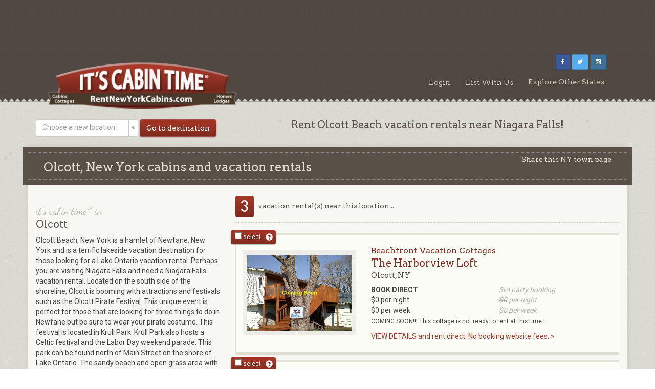

--- FILE ---
content_type: text/html; charset=UTF-8
request_url: https://www.rentnewyorkcabins.com/location/olcott-ny-cabins
body_size: 13403
content:
<!DOCTYPE html>
<html lang="en">
<head>
    <meta charset="UTF-8">
    <meta http-equiv="X-UA-Compatible" content="IE=edge">
    <meta name="viewport" content="width=device-width, initial-scale=1">
    <link rel="sitemap" title="Sitemap" href="/sitemap">
    
    <title>Olcott Beach Vacation Rentals Near Niagara Falls</title>
    <meta name="description" content="Olcott Beach vacation rentals near Niagara Falls and the wine trail. Book direct and avoid booking website commissions. Photo galleries, videos, specials.">
    <meta name="csrf_token" content="NjNjpMFMLMkUdfUvurKLOfkMn4Ha6Q8GOpyYTDG5">
    <meta name="author" content="Joe Mogensen">
    <meta name="google-site-verification" content="evN9UgQl80_u9kFvjmHeu3ubNuBn3cT2Nu_5xCpZoDk" />
    <meta name="p:domain_verify" content="746e08f043733e3fafb071b74892c245"/>
    <meta name="apple-mobile-web-app-title" content="Rent New York Cabins">

    <link rel="stylesheet" href="https://cdnjs.cloudflare.com/ajax/libs/twitter-bootstrap/3.3.6/css/bootstrap.min.css" integrity="sha384-1q8mTJOASx8j1Au+a5WDVnPi2lkFfwwEAa8hDDdjZlpLegxhjVME1fgjWPGmkzs7" crossorigin="anonymous">
    <link rel="stylesheet" href="https://cdnjs.cloudflare.com/ajax/libs/font-awesome/4.5.0/css/font-awesome.min.css" integrity="sha384-XdYbMnZ/QjLh6iI4ogqCTaIjrFk87ip+ekIjefZch0Y+PvJ8CDYtEs1ipDmPorQ+" crossorigin="anonymous">
    <link href="https://fonts.googleapis.com/css?family=Arvo:400,700%7CRoboto:400,700%7CDancing+Script" rel="stylesheet">
    <link href="/js/libs/select2/select2.css" rel="stylesheet">
    <link href="/css/select2-bootstrap.css" rel="stylesheet">
    <link href="/css/custom-theme/jquery-ui-1.8.23.custom.css" rel="stylesheet">
    <link href="/css/bootstrap-social.css" rel="stylesheet">
    <link rel="stylesheet" href="/css/magnific-popup/magnific-popup.css">
    <link rel="stylesheet" href="/js/libs/flexslider/flexslider.css" type="text/css" media="screen" />
        <link href="/css/app.css?v=2.5.0" rel="stylesheet">

    <!-- HTML5 Shim and Respond.js IE8 support of HTML5 elements and media queries -->
    <!-- WARNING: Respond.js doesn't work if you view the page via file:// -->
    <!--[if lt IE 9]>
    <script src="https://oss.maxcdn.com/html5shiv/3.7.2/html5shiv.min.js"></script>
    <script src="https://oss.maxcdn.com/respond/1.4.2/respond.min.js"></script>
    <![endif]-->
            
        <script src="https://cdn.jsdelivr.net/npm/vue@2.7.15/dist/vue.min.js"></script>
        <script src="/js/libs/modernizr-2.5.3.min.js"></script>
    <script src="https://ajax.googleapis.com/ajax/libs/jquery/1.8.3/jquery.min.js"></script>
    <script src="/js/jquerypp.custom.formParam.js"></script>
    <script type="text/javascript" src="/js/store.min.js"></script>
    <script>
        $(document).mouseup(function (e) {
            var button = $("#dropdownbtn");
            var container = $("#dropdowncontent");

            if (!button.is(e.target)
                && button.has(e.target).length === 0) {
                container.hide();
            } else {
                container.toggle();
            }
        });
    </script>
    <!-- Global site tag (gtag.js) - Google Analytics -->
    <script async src="https://www.googletagmanager.com/gtag/js?id=G-9SB4NLXH39"></script>
    <script>
        window.dataLayer = window.dataLayer || [];
        function gtag(){dataLayer.push(arguments);}
        gtag('js', new Date());
        gtag('config', "G-9SB4NLXH39");
    </script>
</head>
<body id="page-default" data-spy="scroll" data-target="#nav-detail">
<noscript><p class="jsdisabled">You currently have JavaScript disabled. Rent New York Cabins makes heavy use of JavaScript. You can easily enable it in your browser's preferences.</p></noscript>
<!--[if lt IE 7]><p class=chromeframe>Your browser is <em>ancient!</em> <a href="http://browsehappy.com/">Upgrade to a different browser</a> or <a href="http://www.google.com/chromeframe/?redirect=true">install Google Chrome Frame</a> to experience this site.</p><![endif]-->
<div id="header-container">
    <center>
        <script async src="https://pagead2.googlesyndication.com/pagead/js/adsbygoogle.js"></script>
        <!-- 728x90fixed -->
        <ins class="adsbygoogle"
             style="display:inline-block;min-width:400px;max-width:970px;width:100%;height:90px"
             data-ad-client="ca-pub-8772899038103543"
             data-ad-slot="4687709576"></ins>
        <script>
            (adsbygoogle = window.adsbygoogle || []).push({});
        </script>
    </center>
    <header class="container">
        <!-- Static navbar -->
        <div class="navbar navbar-default" role="navigation">
            <div class="container-fluid">
                <div class="navbar-header">
                    <button type="button" class="navbar-toggle collapsed" data-toggle="collapse" data-target=".navbar-collapse">
                        <span class="sr-only">Toggle navigation</span>
                        <span class="icon-bar"></span>
                        <span class="icon-bar"></span>
                        <span class="icon-bar"></span>
                    </button>
                    <a class="navbar-brand" href="/">
                        <img src="https://itscabintime-prod.nyc3.cdn.digitaloceanspaces.com/images/New York/headers/5e8fda51b7bba.logo.png" alt="Rent New York Cabins" class="img-responsive">
                    </a>
                </div>
                <div class="navbar-collapse collapse">
                    <div class="top-box col-sm-7 col-md-6 col-lg-5 pull-right">
                                                    <ul class="social list-inline pull-right">
                                                                    <li>
                                        <a href="https://www.facebook.com/RentNewYorkCabins" title="facebook" target="_blank"
                                           class="btn btn-sm btn-soxial-icon btn-facebook">
                                            <i class="fa fa-facebook"></i>
                                        </a>
                                    </li>
                                                                    <li>
                                        <a href="https://twitter.com/itscabintime" title="twitter" target="_blank"
                                           class="btn btn-sm btn-soxial-icon btn-twitter">
                                            <i class="fa fa-twitter"></i>
                                        </a>
                                    </li>
                                                                    <li>
                                        <a href="https://www.instagram.com/itscabintime_/?hl=en" title="instagram" target="_blank"
                                           class="btn btn-sm btn-soxial-icon btn-instagram">
                                            <i class="fa fa-instagram"></i>
                                        </a>
                                    </li>
                                                            </ul>
                                            </div>
                                        <ul class="nav navbar-nav navbar-right">
                                                    <li><a href="/admin/" title="WI Rental Owner Login">Login</a></li>
                                                <li><a href="/list-your-rental" title="List Your WI Rentals">List With Us</a></li>
                        
                                                    <li>
                                <div class="dropdown">
                                    <button id="dropdownbtn" class="dropbtn">Explore Other States</button>
                                    <div id="dropdowncontent" class="dropdown-content">
                                                                                                                                                                                                                                <a href="https://www.rentalabamacabins.com" target="_blank">
                                                                                                            RentAlabamaCabins.com
                                                                                                    </a>
                                                                                                                                                                                                                                                                            <a href="https://www.rentcoloradocabins.com" target="_blank">
                                                                                                            RentColoradoCabins.com
                                                                                                    </a>
                                                                                                                                                                                                                                                                            <a href="https://www.rentkentuckycabins.com" target="_blank">
                                                                                                            RentKentuckyCabins.com
                                                                                                    </a>
                                                                                                                                                                                                                                                                            <a href="https://www.rentmichigancabins.com" target="_blank">
                                                                                                            RentMichiganCabins.com
                                                                                                    </a>
                                                                                                                                                                                                                                                                            <a href="https://www.rentminnesotacabins.com" target="_blank">
                                                                                                            RentMinnesotaCabins.com
                                                                                                    </a>
                                                                                                                                                                                                                                                                            <a href="https://www.rentmontanacabins.com" target="_blank">
                                                                                                            RentMontanaCabins.com
                                                                                                    </a>
                                                                                                                                                                                                                                                                                                                                                                        <a href="https://www.rentnorthcarolinacabins.com" target="_blank">
                                                                                                            RentNorthCarolinaCabins.com
                                                                                                    </a>
                                                                                                                                                                                                                                                                            <a href="https://www.rentoklahomacabins.com" target="_blank">
                                                                                                            RentOklahomaCabins.com
                                                                                                    </a>
                                                                                                                                                                                                                                                                            <a href="https://www.renttennesseecabins.com" target="_blank">
                                                                                                            RentTennesseeCabins.com
                                                                                                    </a>
                                                                                                                                                                                                                                                                            <a href="https://www.renttexascabins.com" target="_blank">
                                                                                                            RentTexasCabins.com
                                                                                                    </a>
                                                                                                                                                                                                                                                                            <a href="https://www.rentwisconsincabins.com" target="_blank">
                                                                                                            RentWisconsinCabins.com
                                                                                                    </a>
                                                                                                                        </div>
                                </div>
                            </li>
                                            </ul>
                                    </div><!--/.nav-collapse -->
            </div><!--/.container-fluid -->
        </div>
    </header>
</div>
<div class="body-container" style="">
    <div class="container">
    <div class="row">
		<div class="col-sm-6 col-md-4">
			<div id="location-location-search">
    <form method="get" id="cityform" class="form-inline" role="form" style="margin: 20px 0px;">
        <div class="form-group">
            <select id="cityselection" class="form-control select2" name="city_selection"
                style="min-width: 200px;">
                <option></option>
                            <option value="argyle-ny-cabin-rentals">Argyle</option>
                            <option value="auburn-ny-cabin-rentals">Auburn</option>
                            <option value="cabins-near-blue-moutain-lake">Blue Mountain Lake</option>
                            <option value="bolton-landing-ny-cabins">Bolton Landing</option>
                            <option value="burdett-ny-finger-lakes-cabins">Burdett</option>
                            <option value="callicoon-center-ny-cottages">Callicoon Center</option>
                            <option value="chautauqua-ny-cabin-rentals">Chautauqua</option>
                            <option value="cooperstown-ny-otsego-lake-cabins">Cooperstown</option>
                            <option value="copenhagen-ny-vacation-rentals">Copenhagen</option>
                            <option value="delhi-ny-vacation-rentals">Delhi</option>
                            <option value="diamond-point-ny-cabin-rentals">Diamond Point</option>
                            <option value="fair-haven-ny-cottages-sodus-bay">Fair Haven</option>
                            <option value="fishkill-ny-cabins-lodging">Fishkill</option>
                            <option value="fort-ann-ny-lake-george-cabins">Fort Ann</option>
                            <option value="geneva-ny-vacation-rentals">Geneva</option>
                            <option value="glenfield-ny-adirondack-cabins">Glenfield</option>
                            <option value="hankins-ny-cabins-catskills">Hankins</option>
                            <option value="indian-lake-ny-cabins">Indian Lake</option>
                            <option value="interlaken-ny-finger-lakes-cabins">Interlaken</option>
                            <option value="ithaca-ny-finger-lakes-cabins">Ithaca</option>
                            <option value="lake-george-ny-cabins-vacation-rentals">Lake George</option>
                            <option value="lake-luzerne-ny-cabin-rentals">Lake Luzerne</option>
                            <option value="lake-placid-ny-cabin-rentals">Lake Placid</option>
                            <option value="livingston-manor-ny-cabin-rentals">Livingston Manor</option>
                            <option value="lodi-ny-finger-lakes-cabins">Lodi</option>
                            <option value="long-lake-ny-adirondack-cabins">Long Lake</option>
                            <option value="mayville-ny-chautauqua-lake-cabins">Mayville</option>
                            <option value="middle-grove-ny-adirondack-cabins">Middle Grove</option>
                            <option value="naples-ny-finger-lakes-cabins">Naples</option>
                            <option value="north-rose-ny-niagra-falls-cabins">North Rose</option>
                            <option value="olcott-ny-cabins">Olcott</option>
                            <option value="old-forge-ny">Old Forge</option>
                            <option value="oneonta-ny-cabin-rentals">Oneonta</option>
                            <option value="ovid-ny-finger-lakes-cabins">Ovid</option>
                            <option value="paul-smiths-ny-vacation-rentals">Paul Smiths</option>
                            <option value="poughkeepsie-ny-dutchess-cabins">Poughkeepsie</option>
                            <option value="pulaski-ny-cabin-rentals">Pulaski</option>
                            <option value="queensbury-ny-cabins">Queensbury</option>
                            <option value="raquette-lake-ny-adirondack-cabins">Raquette Lake</option>
                            <option value="romulus-ny-finger-lakes-cabins">Romulus</option>
                            <option value="saranac-lake-ny-adirondack-cabins">Saranac Lake</option>
                            <option value="saratoga-springs-ny-adirondack-cabins">Saratoga Springs</option>
                            <option value="severance-ny-adirondack-cabins">Severance</option>
                            <option value="skaneateles-ny-finger-lakes-cabins">Skaneateles</option>
                            <option value="sodus-ny-lake-ontario-cabins">Sodus</option>
                            <option value="springfield-center-ny-otsego-lake-cabins">Springfield Center</option>
                            <option value="stanfordville-ny-hudson-cabins">Stanfordville</option>
                            <option value="ticonderoga-ny-adirondack-cabins">Ticonderoga</option>
                            <option value="tupper-lake-ny-adirondack-cabins">Tupper Lake</option>
                            <option value="warrensburg-ny-adirondack-cabins">Warrensburg</option>
                            <option value="watkins-glen-ny-finger-lakes-cabins">Watkins Glen</option>
                            <option value="wolcott-ny-lake-ontario-cabins">Wolcott</option>
                        </select>
        </div>
        <div class="form-group">
            <input type="button" id="city-search" value="Go to destination" class="btn btn-contrast btn-form btn-block">
        </div>
        <div id="city-error" style="display:none">
            Please select a city/town.
        </div>
    </form>
    <script type="text/javascript">
    jQuery(function(){
        $('#city-search').val("Go to destination");
        $("#cityselection").select2({ placeholder: "Choose a new location:"});

        jQuery('#city-search').on('click', function(ev){
            ev.preventDefault();
            var selection = $("#cityselection").val();
            if(selection != ""){
                var urlEnding = '/location/' + selection;
                $('#city-error').hide();
                window.open(window.location.protocol + "//" + window.location.host + urlEnding, "_self");
            } else {
                $('#city-error').show();
            }
        });
    });
    </script>
</div>
		</div>
        <div class="col-sm-6 col-md-8">
			<div id="seo" class="text-center">
				<h2><p>Rent Olcott Beach vacation rentals near Niagara Falls!</p></h2>
			</div>
        </div>
    </div>
</div>
<div class="container main-container location-single">
	<div id="about" class="row property-banner">
		<div class="col-sm-7">
			<h1>Olcott, New York cabins and vacation rentals</h1>
		</div>
		<div class="col-sm-5">
			<div class="sharethis pull-right">
				<h2>Share this NY town page</h2>
				<!-- Go to www.addthis.com/dashboard to customize your tools -->
			<script type="text/javascript" src="//s7.addthis.com/js/300/addthis_widget.js#pubid=ra-55882f01094d4b2d" async="async"></script>

			<!-- Go to www.addthis.com/dashboard to customize your tools -->
			<div class="addthis_sharing_toolbox"></div>
			</div>
		</div>
	</div>
	<div class="row">
		<div class="col-sm-8 col-sm-push-4">

			<p class="result-number"><span>3</span>  vacation rental(s) near this location...</p>
			<div id="form-search-results" onsubmit="return false;">
			<div id="results">
								<div class="result-container">
					<div class="inquiry-select">
						<label>
							<input class="result_select_rental" type="checkbox" name="select_rental[]" value="573"> select
						</label>
						<button type="button" class="btn btn-icon btn-xs btn-tooltip" data-toggle="tooltip" data-placement="auto left" title="Send 1 inquiry to multiple rental owners. SELECT this listing, PLUS your other favorite listings. An Inquiry form will appear below the last listing. Otherwise, send inquiries from the details pages."><span class="glyphicon glyphicon-question-sign"></span></button>
					</div>
					<div class="row no-gutter clickable_hotspot">
						<div class="col-sm-5 col-md-4 text-center">
							<div class="photo fancyframe">
								<img src="
																			https://itscabintime-prod.nyc3.cdn.digitaloceanspaces.com/images/New York/The Harborview Loft/1591871038.bec8a474306d97b15858a134e56e34cd1.jpg
									" alt="The Harborview Loft" class="result_photo img-responsive">
							</div>
						</div>
						<div class="col-sm-7 col-md-8 pt30 pb15">

							<h2 class="result_resort mt0">Beachfront Vacation Cottages</h2>							<h2 class="result_name mt0">The Harborview Loft</h2>
							<h3 class="result_city mt0">Olcott, NY</h3>

							<h4 class="pet_policy"></h4>
		                    <div class="row">
		                        <div class="col-sm-6">
		                        <span style="font-weight: bold;">BOOK DIRECT<br></span>
								$0 per night</span>
								<br>
								$0 per week</span>
		                        </div>
		                        <div style="font-style: italic; opacity: 0.4" class="col-sm-6">
								3rd party booking<br>
								<span style="text-decoration: line-through; text-decoration-skip: spaces;">
																		$0</span> per night
								<br>
								<span style="text-decoration: line-through; text-decoration-skip: spaces;">
																		$0</span> per week
		                        </div>
		                    </div>

							<div class="row">
								<div class="col-md-9">
									<!-- <ul>
																				<li class="result_no_pets_allowed">Sorry, no pets</li>
																			</ul> -->
									<!-- <div class="row">
										<div class="col-sm-6">
											<p><span style="font-weight: bold;">BOOK DIRECT</span><br>
												 No information available
																							</p>
										</div>
									</div> -->
								</div>

							</div>

							<p class="result_description"><small>COMING SOON!!! This cottage is not ready to rent at this time....</small></p>

							<p><a class="result_details_link" href="/rental/the-harborview-loft-dqv6q256we">VIEW DETAILS and rent direct. No booking website fees. &raquo;</a></p>
						</div>
					</div>
				</div>
								<div class="result-container">
					<div class="inquiry-select">
						<label>
							<input class="result_select_rental" type="checkbox" name="select_rental[]" value="2580"> select
						</label>
						<button type="button" class="btn btn-icon btn-xs btn-tooltip" data-toggle="tooltip" data-placement="auto left" title="Send 1 inquiry to multiple rental owners. SELECT this listing, PLUS your other favorite listings. An Inquiry form will appear below the last listing. Otherwise, send inquiries from the details pages."><span class="glyphicon glyphicon-question-sign"></span></button>
					</div>
					<div class="row no-gutter clickable_hotspot">
						<div class="col-sm-5 col-md-4 text-center">
							<div class="photo fancyframe">
								<img src="
																			https://itscabintime-prod.nyc3.cdn.digitaloceanspaces.com/images/New York/The Lakeview Cottage/1591871175.342347c55421fafdf6047d31a03ef95b3.jpg
									" alt="The Lakeview Cottage" class="result_photo img-responsive">
							</div>
						</div>
						<div class="col-sm-7 col-md-8 pt30 pb15">

							<h2 class="result_resort mt0">Beachfront Vacation Cottages</h2>							<h2 class="result_name mt0">The Lakeview Cottage</h2>
							<h3 class="result_city mt0">Olcott, NY</h3>

							<h4 class="pet_policy"></h4>
		                    <div class="row">
		                        <div class="col-sm-6">
		                        <span style="font-weight: bold;">BOOK DIRECT<br></span>
								$0 per night</span>
								<br>
								$0 per week</span>
		                        </div>
		                        <div style="font-style: italic; opacity: 0.4" class="col-sm-6">
								3rd party booking<br>
								<span style="text-decoration: line-through; text-decoration-skip: spaces;">
																		$0</span> per night
								<br>
								<span style="text-decoration: line-through; text-decoration-skip: spaces;">
																		$0</span> per week
		                        </div>
		                    </div>

							<div class="row">
								<div class="col-md-9">
									<!-- <ul>
																				<li class="result_no_pets_allowed">Sorry, no pets</li>
																			</ul> -->
									<!-- <div class="row">
										<div class="col-sm-6">
											<p><span style="font-weight: bold;">BOOK DIRECT</span><br>
												 No information available
																							</p>
										</div>
									</div> -->
								</div>

							</div>

							<p class="result_description"><small>Cottages for rent right on the beach on the south shore of Lake Ontario in Olcott Beach, NY. Located right next to the O...</small></p>

							<p><a class="result_details_link" href="/rental/beachfront-vacation-cottages-the-lakeview-cottage-zp73qlzxml">VIEW DETAILS and rent direct. No booking website fees. &raquo;</a></p>
						</div>
					</div>
				</div>
								<div class="result-container">
					<div class="inquiry-select">
						<label>
							<input class="result_select_rental" type="checkbox" name="select_rental[]" value="572"> select
						</label>
						<button type="button" class="btn btn-icon btn-xs btn-tooltip" data-toggle="tooltip" data-placement="auto left" title="Send 1 inquiry to multiple rental owners. SELECT this listing, PLUS your other favorite listings. An Inquiry form will appear below the last listing. Otherwise, send inquiries from the details pages."><span class="glyphicon glyphicon-question-sign"></span></button>
					</div>
					<div class="row no-gutter clickable_hotspot">
						<div class="col-sm-5 col-md-4 text-center">
							<div class="photo fancyframe">
								<img src="
																			https://itscabintime-prod.nyc3.cdn.digitaloceanspaces.com/images/New York/The Beach House/1754148822.MainPicture2025.jpg
									" alt="The Beach House" class="result_photo img-responsive">
							</div>
						</div>
						<div class="col-sm-7 col-md-8 pt30 pb15">

							<h2 class="result_resort mt0">Beachfront Vacation Cottages</h2>							<h2 class="result_name mt0">The Beach House</h2>
							<h3 class="result_city mt0">Olcott, NY</h3>

							<h4 class="pet_policy">Pets considered</h4>
		                    <div class="row">
		                        <div class="col-sm-6">
		                        <span style="font-weight: bold;">BOOK DIRECT<br></span>
								<span>$269 -
									$269 per night</span>
								<br>
								$0 per week</span>
		                        </div>
		                        <div style="font-style: italic; opacity: 0.4" class="col-sm-6">
								3rd party booking<br>
								<span style="text-decoration: line-through; text-decoration-skip: spaces;">
																		$349.7 -
																		$349.7</span> per night
								<br>
								<span style="text-decoration: line-through; text-decoration-skip: spaces;">
																		$0</span> per week
		                        </div>
		                    </div>

							<div class="row">
								<div class="col-md-9">
									<!-- <ul>
																				<li class="result_no_pets_allowed">Sorry, no pets</li>
																			</ul> -->
									<!-- <div class="row">
										<div class="col-sm-6">
											<p><span style="font-weight: bold;">BOOK DIRECT</span><br>
																								$269 -
												$269 per night<br>
												$0 per week<br>

											</p>
											</div>
											<div style="font-style: italic; opacity: 0.4" class="col-sm-6">
											3rd party booking
											<p>												<span style="text-decoration: line-through;">$350 -
												 $350</span> per night<br>
												 $0</span> per week
																							</p>
										</div>
									</div> -->
								</div>

							</div>

							<p class="result_description"><small>Cottages for rent right on the beach on the south shore of Lake Ontario in Olcott Beach, NY. Located right next to the O...</small></p>

							<p><a class="result_details_link" href="/rental/the-beach-house-4ebxp8e7w9">VIEW DETAILS and rent direct. No booking website fees. &raquo;</a></p>
						</div>
					</div>
				</div>
							</div>
			</div>

			<div class="pagination-container" style="background: #fff; border: 3px solid #dfdfd4; overflow: hidden; padding: 10px;">
    <div class="row" style="margin-bottom: 10px;">
        <div class="col-xs-6">
            <span>
                                    <span><< Previous Page</span>
                            </span>
        </div>
        <div class="col-xs-6 text-right">
                            <span>Next Page >></span>
                    </div>
    </div>
    <div class="row">
        <div class="col-sm-6">
                <form action="https://www.rentnewyorkcabins.com/location/olcott-ny-cabins" style="display:inline" id="ppagination-form" class="form-inline">
                    <select name="plim" id="plim" class="form-control">
                        <option value="10" selected>10</option>
                        <option value="25" >25</option>
                        <option value="50" >50</option>
                        <option value="100" >100</option>
                    </select>
                    <select name="porder" id="porder" class="form-control">
                                                    <option value="" selected>Random order</option>
                                                    <option value="asc" >Cabin name A-Z</option>
                                                    <option value="desc" >Cabin name Z-A</option>
                                            </select>
                    <input type="hidden" name="ppag" value="1">
                </form>
        </div>
        <div class="col-sm-6 text-right">
                            <span>Show All</span>
                    </div>
    </div>
</div>
<script>
    jQuery(function($) {
        var form = $('#ppagination-form');
        $('#plim', form).on('change', function() {
            form[0].submit();
        });
        $('#porder', form).on('change', function() {
            form[0].submit();
        });
    });
</script>


			                <div class="row">
    <div class="col-sm-12">
       <div id="featured-property" class="mb40">
            <h3>Visit our Featured Property</h3>
            <div class="box">
                <div class="col-xs-12 col-md-5">
                                            <img src="https://itscabintime-prod.nyc3.cdn.digitaloceanspaces.com/images/New York/Cottage 1/featured_photos/1590003555.goldeagle_a.jpg" alt="Property Logo" class="img-responsive"  />
                                    </div>
                <div class="col-xs-12 col-md-7">
                    <p><strong>The Gold Eagle</strong></p>
                    <li>15 cabins 1 mile from Lake George</li>
<li>50 foot outdoor pool</li>
<li>Resort amenities to stay active</li>
<li>Near Lake George beaches</li>
<li>Ride a Trolley to Lake George!</li>
<p class="viewdetails"><a href="https://www.thegoldeagle.com/" target="_blank" onClick="_gaq.push(['_trackEvent', 'Featured Property', 'View', 'Gold Eagle A']);">The Gold Eagle Website »</a></p>
                    
                </div>
            </div>
       </div>
    </div>
</div>
            
			<div class="inquiry-form-container">
				<div id="inquiry-form">
	

	<input type="hidden" name="selected_properties" id="selected_properties" value="604">
		
	<div class="row">
		<input type="hidden" name="_token" value="NjNjpMFMLMkUdfUvurKLOfkMn4Ha6Q8GOpyYTDG5">
		<div class="col-sm-6">
			<input type="text" id="hp" name="hp" value="" />

			<div class="row">
				<div class="col-md-6">
					<div class="form-group">
						<input type="text" id="first_name" name="name" placeholder="first name *" class="form-control" v-model="firstName" />
						<label v-if="hasFirstNameError" for="first_name" class="error">First name is required</label>
					</div>
				</div>

				<div class="col-md-6">
					<div class="form-group">
						<input type="text" id="last_name" name="Lname" placeholder="last name" class="form-control" v-model="lastName" />
					</div>
				</div>
			</div>

			<div class="form-group">
				<input type="text" id="email" name="email" placeholder="email *" class="form-control" v-model="email" />
				<label v-if="hasEmailError" for="email" class="error">Email is required</label>
			</div>

			<div class="form-group">
				<input type="text" id="phone" name="phone" placeholder="phone" class="form-control" v-model="phone"/>
			</div>

			<div class="form-group">
				<select id="state" name="state" class="form-control select2">
					<option value=""></option>
					<option value="AL">Alabama</option>
					<option value="AK">Alaska</option>
					<option value="AZ">Arizona</option>
					<option value="AR">Arkansas</option>
					<option value="CA">California</option>
					<option value="CO">Colorado</option>
					<option value="CT">Connecticut</option>
					<option value="DE">Delaware</option>
					<option value="DC">District Of Columbia</option>
					<option value="FL">Florida</option>
					<option value="GA">Georgia</option>
					<option value="HI">Hawaii</option>
					<option value="ID">Idaho</option>
					<option value="IL">Illinois</option>
					<option value="IN">Indiana</option>
					<option value="IA">Iowa</option>
					<option value="KS">Kansas</option>
					<option value="KY">Kentucky</option>
					<option value="LA">Louisiana</option>
					<option value="ME">Maine</option>
					<option value="MD">Maryland</option>
					<option value="MA">Massachusetts</option>
					<option value="MI">Michigan</option>
					<option value="MN">Minnesota</option>
					<option value="MS">Mississippi</option>
					<option value="MO">Missouri</option>
					<option value="MT">Montana</option>
					<option value="NE">Nebraska</option>
					<option value="NV">Nevada</option>
					<option value="NH">New Hampshire</option>
					<option value="NJ">New Jersey</option>
					<option value="NM">New Mexico</option>
					<option value="NY">New York</option>
					<option value="NC">North Carolina</option>
					<option value="ND">North Dakota</option>
					<option value="OH">Ohio</option>
					<option value="OK">Oklahoma</option>
					<option value="OR">Oregon</option>
					<option value="PA">Pennsylvania</option>
					<option value="RI">Rhode Island</option>
					<option value="SC">South Carolina</option>
					<option value="SD">South Dakota</option>
					<option value="TN">Tennessee</option>
					<option value="TX">Texas</option>
					<option value="UT">Utah</option>
					<option value="VT">Vermont</option>
					<option value="VA">Virginia</option>
					<option value="WA">Washington</option>
					<option value="WV">West Virginia</option>
					<option value="WI">Wisconsin</option>
					<option value="WY">Wyoming</option>
				</select>
				<label v-if="hasStateError" for="state" class="error">State is required</label>
			</div>

			<div class="row">
				<div class="col-md-6">
					<div class="form-group">
						<div class="input-group datepicker-icon">
							<input type="text" id="arrival_date_2" name="arrival_date" placeholder="arrival"
								   class="form-control datepicker" />
							<span class="input-group-btn">
									<button class="btn btn-default" type="button">
							        	<span class="glyphicon glyphicon-calendar date-button" ></span>
							        </button>
								</span>
						</div>
					</div>
				</div>

				<div class="col-md-6">
					<div class="form-group">
						<div class="input-group datepicker-icon">
							<input type="text" id="departure_date_2" name="departure_date" placeholder="departure"
								   class="form-control datepicker" />
							<span class="input-group-btn">
									<button class="btn btn-default" type="button">
							        	<span class="glyphicon glyphicon-calendar date-button" ></span>
							        </button>
								</span>
						</div>
					</div>
				</div>
			</div>
			<div class="row">
				<div class="col-md-6">
					<div class="form-group">
						<input type="text" id="adults" name="adults" v-model="numberOfAdults" placeholder="# of adults" class="form-control" />
					</div>
				</div>
				<div class="col-md-6">
					<div class="form-group">
						<input type="text" id="children" name="children" v-model="numberOfChildren" placeholder="# of children" class="form-control" />
					</div>
				</div>
			</div>
		</div>
		<div class="col-sm-6">
			<div class="form-group">
				<textarea id="message_to_owner" v-model="messageToOwner" class="form-control" rows="7" name="personalization" placeholder="Personalize your search. Provide travel dates."></textarea>
				<span class="help-block"><small>(Give rental owners/managers a few details about your NY getaway)</small></span>
			</div>

			<div class="checkbox">
				<label>
					<input type="checkbox" name="email_optin" v-model="emailOptIn" />
					Add me to the Rent New York Cabins email list to receive periodic rental specials &amp; news. I understand I can opt-out at any time.
				</label>
			</div>

			<label class="error" v-if="hasRecaptchaError">Recaptcha challenge is required</label>

			<div class="form-group mt30">
				<button class="btn btn-contrast g-recaptcha"
					data-sitekey="6LdpiOooAAAAAAKzWNfJ-E_doi2GkKf32kZ7LyVz"
					data-callback='submitForm'
					data-action='inquiry_form_submit'
					:disabled="submitButtonDisabled">
					<span> Send Inquiry </span> <i v-if="isBusy" class="fa fa-spin fa-spinner ml5"></i>
				</button>
			</div>
		</div>
	</div>
</div>

<script type="text/javascript">
	$(document).ready(function() {
		// dynamic pages have a #results container where all listings go
		var resultsContainer = $('#results');
		if (resultsContainer.length > 0) {

			var selected_rentals = [];
			$('input[name="select_rental[]"]').each(function() {
				if ($(this).is(":checked")) {
					selected_rentals.push($(this).val());
					$('#selected_properties').val(selected_rentals);
				}
			});

			if (selected_rentals.length == 0) {
				// None selected resultsContainer hide form
				$('#inquiry-form').hide();
			}

			resultsContainer.on('change', 'input[name="select_rental[]"]', function() {
				$('input[name="select_rental[]"]').each(function() {
					if ($(this).is(":checked")) {
						selected_rentals.push($(this).val());
						$('#selected_properties').val(selected_rentals);
					}
				});
				if (selected_rentals.length > 0) {
					$('#inquiry-form').fadeIn();
				} else {
					$('#inquiry-form').fadeOut();
				}
			});
		}

		const stateSelect = $("#state").select2({
			placeholder: "state *",
			allowClear: true
		});

		stateSelect.on("change", function (e) { vueApp.updateStateValue(); });
	});

	const vueApp = new Vue({
		el: '#inquiry-form',
		data: {
			firstName: "",
			lastName: "",
			email: "",
			phone: "",
			numberOfAdults: "",
			numberOfChildren: "",
			messageToOwner: "",
			emailOptIn: true,
			submitted: false,
			isBusy: false,
			recaptchaToken: null,
			state: null
		},
		computed: {
			hasFirstNameError() {
				return this.submitted && !this.firstName;
			},
			hasEmailError() {
				return this.submitted && !this.email;
			},
			hasStateError() {
				return this.submitted && !this.state;
			},
			hasRecaptchaError() {
				return this.submitted && !this.recaptchaToken
			},
			submitButtonDisabled() {
				return this.hasFirstNameError || this.hasEmailError || this.hasStateError || this.isBusy;
			}
		},
		methods: {
			updateRecaptchaTokenValue(token) {
				this.recaptchaToken = token;
			},
			updateStateValue() {
				this.state = document.getElementById("state") ? document.getElementById("state").value : null;
			},
			onSubmit() {
				this.submitted = true;
				if (this.hasFirstNameError || this.hasStateError || this.hasEmailError) {
					return;
				}

				this.isBusy = true;

				var resort_id = document.getElementById("form_resort_id");

				const data = {
					firstName: this.firstName,
					lastName: this.lastName,
					email: this.email,
					phone: this.phone,
					state: this.state,
					arrivalDate: document.getElementById("arrival_date_2").value,
					departureDate: document.getElementById("departure_date_2").value,
					isSearch: document.getElementById("is_search") ? 1 : 0,
					resortId: resort_id ? resort_id.value : '',
					selectedProperties: document.getElementById("selected_properties") ? document.getElementById("selected_properties").value : false,
					numberOfAdults: this.numberOfAdults,
					numberOfChildren: this.numberOfChildren,
					messageToOwner: this.messageToOwner,
					emailOptIn: this.emailOptIn ? 'yes' : '',
					recaptchaToken: this.recaptchaToken,
					_token: 'NjNjpMFMLMkUdfUvurKLOfkMn4Ha6Q8GOpyYTDG5'
				}

				const request = $.ajax({
					url: "/inquiry",
					type: "post",
					data: data
				});

				request.done(function (response, textStatus, jqXHR) {
					window.location.href = "/thanks";
				});

				request.fail(function (jqXHR, textStatus, errorThrown) {
					vueApp._data.isBusy = false;
					$('#inquiry-form').find('.error-container').remove();
					$('#inquiry-form').append('<div class="error-container alert alert-danger">'+jqXHR.responseJSON.error+'</div>');
				});
			}
		}
	});

	function submitForm(token) {
		if (token) {
			vueApp.updateRecaptchaTokenValue(token);
		}
		vueApp.onSubmit();
	}
</script>
			</div>

		</div>
		<div class="col-sm-4 col-sm-pull-8">
			<div id="events-links">
				<h2><span>it's cabin time&trade; in</span> Olcott</h2>
				<ul class="list-unstyled" style="box-sizing: border-box; margin-top: 0px; margin-bottom: 10px; padding-left: 0px; list-style: none; color: #444444; font-family: Roboto, sans-serif; background-color: #f7f7f3;">
<li style="box-sizing: border-box;"><span class="subcopy" style="box-sizing: border-box;"><span class="subcopy" style="box-sizing: border-box;">Olcott Beach, New York is a hamlet of Newfane, New York and is a terrific lakeside vacation destination for those looking for a Lake Ontario vacation rental. Perhaps you are visiting Niagara Falls and need a Niagara Falls vacation rental. Located on the south side of the shoreline, Olcott is booming with attractions and festivals such as the Olcott Pirate Festival. This unique event is perfect for those that are looking for three things to do in Newfane but be sure to wear your pirate costume. This festival is located in Krull Park. Krull Park also hosts a Celtic festival and the Labor Day weekend parade. This park can be found north of Main Street on the shore of Lake Ontario. The sandy beach and open grass area with a splash park, pavilions, picnic tables are perfect for creating memories with friends and family. Get a football game or a volleyball game going, there is plenty of room with the baseball diamonds, lacrosse fields, and soccer fields stretching over 230 acres. Olcott Beach is perfect for family reunions. Enjoy Sunday night concert series in the summer with a picnic and bottle of wine from the area&rsquo;s local wineries along the Niagara Wine Trail.<br style="box-sizing: border-box;" /><br style="box-sizing: border-box;" />The Niagara Wine trail is becoming a world recognized up-and-coming wine trail. This western side of the state is warmer than the rest, providing just the right climate for grape growing and protection from frost. A perfect glass of Merlot or Cabernet may just be what the doctored ordered. Just 45 minutes away, you can find yourself at one of the most popular and most visited sites in the USA by going to Niagara Falls, NY. Niagara Falls is the oldest state park in the USA. It is a magnificent site for a romantic dinner, picnic, wedding, banquet or proposal. It is pet friendly as long as they are on a leash and to experience the park itself (not including parking or attractions) this day trip is free. This unforgettable trip is spectacular. What a great way to experience history, culture and nature all at once.<br style="box-sizing: border-box;" /><br style="box-sizing: border-box;" />The Olcott Harbor is where the action is. Watch the seamen come in with their catch of the day or rent a boat of your own and slip into the water and see what life is like on Lake Ontario. Perhaps you will catch a nice whitefish and pair it with your Riesling? Or, skip to dessert and just have the Arrowhead Spring&rsquo;s Vidal Blanc Icewine; it&rsquo;s definitely part of cabin time here.<br style="box-sizing: border-box;" /><br style="box-sizing: border-box;" />Kids and family enjoy partaking in the Olcott Carousel Park, where the recently renovated park is a symbol of our past and a sign for our future. This park is free but rides are only 25 cents! If your party is into history, visit the Van Horn Mansion. This is the first site of the town meeting for Newfane, NY. It is also on the National Register of Historical Places. Van Horn Mansion is open for weddings, anniversary parties, and guided tours. If you feel brave, book the haunted tour where glimpses of Malinda, the wife of Van Horn has been seen after her death.<br style="box-sizing: border-box;" /><br style="box-sizing: border-box;" />Whether you want an Olcott Beach vacation rental or a Lake Ontario vacation rental, cabins in this area are close to many area attractions such as Niagara Falls. We are confident that if you inquire directly with the owner, you will surely want to book your next vacation with them too.<br style="box-sizing: border-box;" /><br style="box-sizing: border-box;" />Make sure you talk to rental owners about the many Olcott seasonal events and day trips. At RentNewYorkCabins.com you compare rentals and Olcott lodging here, then book DIRECTLY with vacation rental owners or property managers and skip those booking website fees and commissions.<br style="box-sizing: border-box;" /><br style="box-sizing: border-box;" />See our&nbsp;<a style="box-sizing: border-box; background: 0px 0px; color: #a83828; text-decoration-line: none; transition: all 0.2s ease 0s; border-bottom: 0.08em solid rgba(0, 0, 0, 0.1); padding-bottom: 0.08em;" href="http://www.rentnewyorkcabins.com/" target="_top">map of New York cabin rentals</a><br style="box-sizing: border-box;" /><br style="box-sizing: border-box;" />Olcott Beach Park video<br style="box-sizing: border-box;" /></span></span>
<div class="videoWrapper" style="box-sizing: border-box; position: relative; padding-bottom: 123.75px; padding-top: 25px; height: 0px;"><iframe style="box-sizing: border-box; position: absolute; top: 0px; left: 0px; width: 220px; height: 148.75px;" src="https://www.youtube.com/embed/UojtGAYCHsU" width="310" height="231" frameborder="0" allowfullscreen=""></iframe></div>
</li>
</ul>
				<span class="subcopy">
					<ul class="list-unstyled" style="box-sizing: border-box; margin-top: 0px; margin-bottom: 10px; padding-left: 0px; list-style: none; color: #444444; font-family: Roboto, sans-serif; background-color: #f7f7f3;">
<li style="box-sizing: border-box;">
<ul style="box-sizing: border-box; margin-top: 0px; margin-bottom: 0px;">
<ul style="box-sizing: border-box; margin-top: 0px; margin-bottom: 0px;">
<li style="box-sizing: border-box;">Olcott Beach</li>
<li style="box-sizing: border-box;">Lake Ontario</li>
<li style="box-sizing: border-box;">Olcott Harbor</li>
<li style="box-sizing: border-box;">West Pier</li>
<li style="box-sizing: border-box;">Yacht Club</li>
<li style="box-sizing: border-box;">Cross Country Skiing and Snowshoeing</li>
<li style="box-sizing: border-box;">Golf</li>
<li style="box-sizing: border-box;">Scenic Lake Ontario Marinas</li>
<li style="box-sizing: border-box;">Niagara River Region</li>
<li style="box-sizing: border-box;">Smelt Festival</li>
<li style="box-sizing: border-box;">Parks and Beaches</li>
<li style="box-sizing: border-box;">Artpark</li>
<li style="box-sizing: border-box;">Ransomville Speedway</li>
<li style="box-sizing: border-box;">Niagara Wine Trail</li>
<li style="box-sizing: border-box;">Fort Niagara State Park</li>
<li style="box-sizing: border-box;">Regattas</li>
<li style="box-sizing: border-box;">Winter Sports</li>
</ul>
</ul>
</li>
<li style="box-sizing: border-box;"><a style="box-sizing: border-box; background: 0px 0px; color: #a83828; text-decoration-line: none; transition: all 0.2s ease 0s; border-bottom: 0.08em solid rgba(0, 0, 0, 0.1); padding-bottom: 0.08em;" href="http://forecast.weather.gov/MapClick.php?lat=43.3378336&amp;lon=-78.71475709999999&amp;site=all&amp;smap=1&amp;searchresult=Olcott%2C%20NY%2C%20USA#.Uxnecl5RH-A" target="_blank" rel="noopener">Olcott Beach, NY weather</a></li>
</ul>
				</span>
			</div>
			<div id='subscribe' class='mb40'>
	<h2><span>Sign Up for</span> Vacation Rental Specials</h2>

	<p>Monthly newsletter and other surprises.</p>

	<div class="text-left">
		<button id="newsletter_modal_button" class="btn btn-primary" data-toggle="modal" data-target="#robly_signup_form" style="display:none; padding: 3px 5px; font-size: 12px; line-height:14px;">
			Subscribe
		</button>
	</div>
	<div class="modal fade" id="robly_signup_form" tabindex="-1" role="dialog">
		<div class="modal-dialog">
			<div class="modal-content">
				<div class="modal-header">
					<h5 class="modal-title">Subscribe to our newsletter
					<button type="button" class="close" data-dismiss="modal" aria-label="Close">
					  <span aria-hidden="true">&times;</span>
					</button>
					</h5>
				</div>
				<div class="modal-body">
					<div id="robly_embed_signup">
						<div id="api-message-container"></div>
						<form action="" method="post" id="robly_embedded_subscribe_form">
							<input type="hidden" name="_token" value="NjNjpMFMLMkUdfUvurKLOfkMn4Ha6Q8GOpyYTDG5">
						  	<input type="hidden" name="sub_list" value="56575" />
							  <div class="form-group">
								<input type="email" value="" name="email" class="slim_email form-control" id="DATA0" placeholder="email address" required/>
							  </div>
							<input type="submit" value="Subscribe" name="subscribe"
								id="newsletter_submit_button"
								class="btn btn-success slim_button g-recaptcha"
								data-sitekey="6LdpiOooAAAAAAKzWNfJ-E_doi2GkKf32kZ7LyVz"
								data-callback='submit_newsletter_form'
								data-action='submit'
								/>
						</form>
					  </div>
				</div>
			</div>
		</div>
	</div>
</div>
<script>
	jQuery(document).ready(function($) {
		$('#newsletter_modal_button').show();
	});

	function submit_newsletter_form(token) {
		jQuery.post("https://www.rentnewyorkcabins.com/api/newsletter-sign-up",
			jQuery('#robly_embedded_subscribe_form').serialize(),
			function(res) {
				if(res.success) {
					console.log(res.message);
					jQuery('#api-message-container').removeClass('text-danger').addClass('text-success')
						.html('Your email has been subscribed');
				} else {
					if (res.errors) {
						errormessage = '';
						for(var i = 0; i < res.errors.length; i++) {
							errormessage += res.errors[i] +  '<br/>';
						}
						jQuery('#api-message-container').removeClass('text-success').addClass('text-danger')
							.html(errormessage);
					}
				}
			}
		);
	}


</script>
			<div class="fb-page" data-href="https://www.facebook.com/RentNewYorkCabinscom-157510971114308/" data-show-posts="true" data-width="300" data-height="325" data-small-header="true" data-adapt-container-width="true" data-hide-cover="false" data-show-facepile="false"></div>
<br/><br/><br/>

<div id="fb-root"></div>
<script>(function(d, s, id) {
  var js, fjs = d.getElementsByTagName(s)[0];
  if (d.getElementById(id)) return;
  js = d.createElement(s); js.id = id;
  js.src = "//connect.facebook.net/en_US/sdk.js#xfbml=1&version=v2.5";
  fjs.parentNode.insertBefore(js, fjs);
}(document, 'script', 'facebook-jssdk'));</script>

<script async src="https://pagead2.googlesyndication.com/pagead/js/adsbygoogle.js"></script>
<!-- RentNewYork_ad -->
<ins class="adsbygoogle"
     style="display:inline-block;width:160px;height:600px"
     data-ad-client="ca-pub-8772899038103543"
     data-ad-slot="2809646902"></ins>
<script>
     (adsbygoogle = window.adsbygoogle || []).push({});
</script>

<!--<h2>New York Events</h2>

<ul class="events-links list-unstyled">

 	<li><a href="http://www.fatimashrine.com/" target="_blank">Fatima Shrine Festival of Lights</a><br>
	<span class="subcopy">Nov. 21-Jan. 3, 2016, Youngstown, Greater Niagara, NY</span></li>

 	<li><a href="http://www.waynehistory.org/Home.html" target="_blank">Holiday Boutique</a><br>
	<span class="subcopy">December 4, 2015, Lyons, Finger Lakes, NY</span></li>

 	<li><a href="http://portjeffchamber.com/" target="_blank">20th Annual Charles Dickens Festival</a><br>
	<span class="subcopy">December 5-6, 2015, Port Jefferson, Long Island, NY</span></li>

 	<li><a href="http://www.lakegeorgewintercarnival.com/" target="_blank">New Year’s Day Polar Plunge Swim</a><br>
	<span class="subcopy">January 1, 2016, Lake George, Adirondacks, NY</span></li>

 	<li><a href="http://www.cmog.org/collection/exhibitions/pyrex" target="_blank">Celebrating a Century of Pyrex</a><br>
	<span class="subcopy">Thru March 17, 2016, Corning, Finger Lakes, NY</span></li>

 	<li><a href="http://spraguesmaplefarms.com/" target="_blank">WNY Maple Weekend 1</a><br>
	<span class="subcopy">March 19-20, 2016, Portville, Chautauqua-Allegheny, NY</span></li>

 	<li><a href="http://mountainjam.com/" target="_blank">Mountain Jam Fest at Hunter Mountain</a><br>
	<span class="subcopy">June 2-5, 2016, Hunter, Catskills, NY</span></li>

 	<li><a href="http://www.alleganynaturepilgrimage.com/" target="_blank">Allegany Nature Pilgrimage</a><br>
	<span class="subcopy">June 3-5, 2016, Salamanca, Chautauqua-Allegheny, NY</span></li>

 	<li><a href="http://blackflychallenge.com/" target="_blank">Annual Black Fly Challenge</a><br>
	<span class="subcopy">June 11, 2016, Inlet, Adirondacks, NY</span></li>

 	<li><a href="http://woodsmendays.com/" target="_blank">Tupper Lake Woodsmen’s Days</a><br>
	<span class="subcopy">July 9-10 2016, Tupper Lake, Adirondacks, NY</span></li>

 	<li><a href="http://catskillsirishartsweek.com/" target="_blank">Catskills Irish Arts Week</a><br>
	<span class="subcopy">July 10-16 2016, East Durham, Catskills, NY</span></li>-->

</ul>
		</div>
	</div>
</div>
</div>

<button id="toTop" class="btn btn-contrast">^ back to top</button>

<div class="footer-container">
    <footer>
        <div class="container">
            <div class="row">
                <div class="col-sm-3">
                    <div class="logo">
                        <a href="/">
                            <img src="https://itscabintime-prod.nyc3.cdn.digitaloceanspaces.com/images/New York/headers/5e8fda51b7bba.logo.png" alt="Rent New York Cabins" class="img-responsive" />
                        </a>
                    </div>
                    <p class="text-center">
                        <p class="text-center">
<br><a href="/romantic-getaways-in-ny" title="Romantic NY vacation rentals">Romantic cabins in NY</a><br><br>
<a href="/large-group-vacation-rentals" title="Large group cabins">Large group cabins in NY</a><br><br>
<a href="/adirondack-mountains-cabins" title="Adirondack Park cabins">NY cabins near Adirondack Park</a><br><br>
<!--<a href="/lake-george-cabins" title="Cabins in Lake George, NY">Lake George NY cabins</a><br><br>-->
<a href="/cabins-on-snowmobile-trails-in-ny" title="NY cabins on snowmobile trails">NY cabins on snowmobile trails</a><br><br>
<a href="/finger-lakes-cabins" title="Finger Lakes cabins">NY cabins in Finger Lakes</a><br><br>
<a href="/charter-fishing-in-ny" title="NY fishing charters and cabins">NY cabins near charter fishing in NY</a><br><br>
					</p>
                    </p>
                </div>
                <div class="col-sm-9">
                    <ul class="footer-nav nav nav-pills mb40">
                        <li><a href='https://itscabintime.blog/' title='Blog'>Blog</a></li>
<li><a href='/about-us' title='About'>About</a></li>
<li><a href='/contact' title='Contact'>Contact</a></li>
<li><a href='/testimonials' title='Testimonials'>Testimonials</a></li>
<li><a href='/links' title='Links'>Links</a></li>
<li><a href='/community' title='Community'>Community</a></li>
<li><a href='/advertise' title='Advertise'>Advertise</a></li>
<li><a href='/privacy' title='Privacy Policy'>Privacy Policy</a></li>
<li><a href='/terms' title='Terms of Use'>Terms of Use</a></li>
<li><a href='/feedback' title='Feedback'>Feedback</a></li>
<li><a href='/sitemap' title='Sitemap'>Sitemap</a></li>
<li><a href='/help' title='Help'>Help</a></li>
<li><a href='https://www.itscabintime.com/' title='Help'>Book more USA cabins direct on ItsCabinTime.com</a></li>
<li><a href='/ny-vacation-rental-associations' title='Vacation Rental Associations'>Vacation Rental Associations</a></li>
                    </ul>

                    <ul class="list-inline">
                        <li>&copy; 2009-2026. All rights reserved. Rent New York Cabins</li>
                                            </ul>
                </div>
            </div>
        </div>
    </footer>
</div>

<input type="hidden" name="_token" value="NjNjpMFMLMkUdfUvurKLOfkMn4Ha6Q8GOpyYTDG5">


<!-- JavaScripts -->
<script src="https://cdnjs.cloudflare.com/ajax/libs/jquery/2.2.3/jquery.min.js" integrity="sha384-I6F5OKECLVtK/BL+8iSLDEHowSAfUo76ZL9+kGAgTRdiByINKJaqTPH/QVNS1VDb" crossorigin="anonymous"></script>
<script src="https://cdnjs.cloudflare.com/ajax/libs/twitter-bootstrap/3.3.6/js/bootstrap.min.js" integrity="sha384-0mSbJDEHialfmuBBQP6A4Qrprq5OVfW37PRR3j5ELqxss1yVqOtnepnHVP9aJ7xS" crossorigin="anonymous"></script>
<script src="/js/libs/jquery-ui-1.10.1.custom.min.js"></script>
<script src="/js/libs/select2/select2.js"></script>
<script src="/js/libs/jquery.placeholder.js"></script>
<script src="/js/libs/jquery.scrollTo.min.js"></script>
<script src="/js/libs/jquery.validity.min.js"></script>
<script src="/js/libs/flexslider/jquery.flexslider-min.js?v=2.7.2"></script>
<script src="/js/libs/magnific-popup/jquery.magnific-popup.min.js"></script>
<script src="/js/all.js?v=3.2"></script>
<script type="text/javascript">var switchTo5x=true;</script>
<script type="text/javascript" src="https://w.sharethis.com/button/buttons.js"></script>

<script type="text/javascript">
    var _gaq = _gaq || [];
    _gaq.push(['_setAccount', "G-9SB4NLXH39"]);
    _gaq.push(['_trackPageview']);

    (function() {
        var ga = document.createElement('script'); ga.type = 'text/javascript'; ga.async = true;
        ga.src = ('https:' == document.location.protocol ? 'https://ssl' : 'http://www') + '.google-analytics.com/ga.js';
        var s = document.getElementsByTagName('script')[0]; s.parentNode.insertBefore(ga, s);
    })();
</script>

<!-- Google Code for Remarketing Tag -->
<script type="text/javascript">
    /* <![CDATA[ */
    var google_conversion_id = 1029276839;
    var google_custom_params = window.google_tag_params;
    var google_remarketing_only = true;
    /* ]]> */
</script>
<script type="text/javascript" src="https://www.googleadservices.com/pagead/conversion.js">
</script>
<script src="https://www.google.com/recaptcha/api.js"></script>
<noscript>
    <div style="display:inline;">
        <img height="1" width="1" style="border-style:none;" alt="" src="https://googleads.g.doubleclick.net/pagead/viewthroughconversion/1029276839/?value=0&amp;guid=ON&amp;script=0"/>
    </div>
</noscript>
</body>
</html>


--- FILE ---
content_type: text/html; charset=utf-8
request_url: https://www.google.com/recaptcha/api2/anchor?ar=1&k=6LdpiOooAAAAAAKzWNfJ-E_doi2GkKf32kZ7LyVz&co=aHR0cHM6Ly93d3cucmVudG5ld3lvcmtjYWJpbnMuY29tOjQ0Mw..&hl=en&v=N67nZn4AqZkNcbeMu4prBgzg&size=invisible&sa=inquiry_form_submit&anchor-ms=20000&execute-ms=30000&cb=8m374odn0ynj
body_size: 48631
content:
<!DOCTYPE HTML><html dir="ltr" lang="en"><head><meta http-equiv="Content-Type" content="text/html; charset=UTF-8">
<meta http-equiv="X-UA-Compatible" content="IE=edge">
<title>reCAPTCHA</title>
<style type="text/css">
/* cyrillic-ext */
@font-face {
  font-family: 'Roboto';
  font-style: normal;
  font-weight: 400;
  font-stretch: 100%;
  src: url(//fonts.gstatic.com/s/roboto/v48/KFO7CnqEu92Fr1ME7kSn66aGLdTylUAMa3GUBHMdazTgWw.woff2) format('woff2');
  unicode-range: U+0460-052F, U+1C80-1C8A, U+20B4, U+2DE0-2DFF, U+A640-A69F, U+FE2E-FE2F;
}
/* cyrillic */
@font-face {
  font-family: 'Roboto';
  font-style: normal;
  font-weight: 400;
  font-stretch: 100%;
  src: url(//fonts.gstatic.com/s/roboto/v48/KFO7CnqEu92Fr1ME7kSn66aGLdTylUAMa3iUBHMdazTgWw.woff2) format('woff2');
  unicode-range: U+0301, U+0400-045F, U+0490-0491, U+04B0-04B1, U+2116;
}
/* greek-ext */
@font-face {
  font-family: 'Roboto';
  font-style: normal;
  font-weight: 400;
  font-stretch: 100%;
  src: url(//fonts.gstatic.com/s/roboto/v48/KFO7CnqEu92Fr1ME7kSn66aGLdTylUAMa3CUBHMdazTgWw.woff2) format('woff2');
  unicode-range: U+1F00-1FFF;
}
/* greek */
@font-face {
  font-family: 'Roboto';
  font-style: normal;
  font-weight: 400;
  font-stretch: 100%;
  src: url(//fonts.gstatic.com/s/roboto/v48/KFO7CnqEu92Fr1ME7kSn66aGLdTylUAMa3-UBHMdazTgWw.woff2) format('woff2');
  unicode-range: U+0370-0377, U+037A-037F, U+0384-038A, U+038C, U+038E-03A1, U+03A3-03FF;
}
/* math */
@font-face {
  font-family: 'Roboto';
  font-style: normal;
  font-weight: 400;
  font-stretch: 100%;
  src: url(//fonts.gstatic.com/s/roboto/v48/KFO7CnqEu92Fr1ME7kSn66aGLdTylUAMawCUBHMdazTgWw.woff2) format('woff2');
  unicode-range: U+0302-0303, U+0305, U+0307-0308, U+0310, U+0312, U+0315, U+031A, U+0326-0327, U+032C, U+032F-0330, U+0332-0333, U+0338, U+033A, U+0346, U+034D, U+0391-03A1, U+03A3-03A9, U+03B1-03C9, U+03D1, U+03D5-03D6, U+03F0-03F1, U+03F4-03F5, U+2016-2017, U+2034-2038, U+203C, U+2040, U+2043, U+2047, U+2050, U+2057, U+205F, U+2070-2071, U+2074-208E, U+2090-209C, U+20D0-20DC, U+20E1, U+20E5-20EF, U+2100-2112, U+2114-2115, U+2117-2121, U+2123-214F, U+2190, U+2192, U+2194-21AE, U+21B0-21E5, U+21F1-21F2, U+21F4-2211, U+2213-2214, U+2216-22FF, U+2308-230B, U+2310, U+2319, U+231C-2321, U+2336-237A, U+237C, U+2395, U+239B-23B7, U+23D0, U+23DC-23E1, U+2474-2475, U+25AF, U+25B3, U+25B7, U+25BD, U+25C1, U+25CA, U+25CC, U+25FB, U+266D-266F, U+27C0-27FF, U+2900-2AFF, U+2B0E-2B11, U+2B30-2B4C, U+2BFE, U+3030, U+FF5B, U+FF5D, U+1D400-1D7FF, U+1EE00-1EEFF;
}
/* symbols */
@font-face {
  font-family: 'Roboto';
  font-style: normal;
  font-weight: 400;
  font-stretch: 100%;
  src: url(//fonts.gstatic.com/s/roboto/v48/KFO7CnqEu92Fr1ME7kSn66aGLdTylUAMaxKUBHMdazTgWw.woff2) format('woff2');
  unicode-range: U+0001-000C, U+000E-001F, U+007F-009F, U+20DD-20E0, U+20E2-20E4, U+2150-218F, U+2190, U+2192, U+2194-2199, U+21AF, U+21E6-21F0, U+21F3, U+2218-2219, U+2299, U+22C4-22C6, U+2300-243F, U+2440-244A, U+2460-24FF, U+25A0-27BF, U+2800-28FF, U+2921-2922, U+2981, U+29BF, U+29EB, U+2B00-2BFF, U+4DC0-4DFF, U+FFF9-FFFB, U+10140-1018E, U+10190-1019C, U+101A0, U+101D0-101FD, U+102E0-102FB, U+10E60-10E7E, U+1D2C0-1D2D3, U+1D2E0-1D37F, U+1F000-1F0FF, U+1F100-1F1AD, U+1F1E6-1F1FF, U+1F30D-1F30F, U+1F315, U+1F31C, U+1F31E, U+1F320-1F32C, U+1F336, U+1F378, U+1F37D, U+1F382, U+1F393-1F39F, U+1F3A7-1F3A8, U+1F3AC-1F3AF, U+1F3C2, U+1F3C4-1F3C6, U+1F3CA-1F3CE, U+1F3D4-1F3E0, U+1F3ED, U+1F3F1-1F3F3, U+1F3F5-1F3F7, U+1F408, U+1F415, U+1F41F, U+1F426, U+1F43F, U+1F441-1F442, U+1F444, U+1F446-1F449, U+1F44C-1F44E, U+1F453, U+1F46A, U+1F47D, U+1F4A3, U+1F4B0, U+1F4B3, U+1F4B9, U+1F4BB, U+1F4BF, U+1F4C8-1F4CB, U+1F4D6, U+1F4DA, U+1F4DF, U+1F4E3-1F4E6, U+1F4EA-1F4ED, U+1F4F7, U+1F4F9-1F4FB, U+1F4FD-1F4FE, U+1F503, U+1F507-1F50B, U+1F50D, U+1F512-1F513, U+1F53E-1F54A, U+1F54F-1F5FA, U+1F610, U+1F650-1F67F, U+1F687, U+1F68D, U+1F691, U+1F694, U+1F698, U+1F6AD, U+1F6B2, U+1F6B9-1F6BA, U+1F6BC, U+1F6C6-1F6CF, U+1F6D3-1F6D7, U+1F6E0-1F6EA, U+1F6F0-1F6F3, U+1F6F7-1F6FC, U+1F700-1F7FF, U+1F800-1F80B, U+1F810-1F847, U+1F850-1F859, U+1F860-1F887, U+1F890-1F8AD, U+1F8B0-1F8BB, U+1F8C0-1F8C1, U+1F900-1F90B, U+1F93B, U+1F946, U+1F984, U+1F996, U+1F9E9, U+1FA00-1FA6F, U+1FA70-1FA7C, U+1FA80-1FA89, U+1FA8F-1FAC6, U+1FACE-1FADC, U+1FADF-1FAE9, U+1FAF0-1FAF8, U+1FB00-1FBFF;
}
/* vietnamese */
@font-face {
  font-family: 'Roboto';
  font-style: normal;
  font-weight: 400;
  font-stretch: 100%;
  src: url(//fonts.gstatic.com/s/roboto/v48/KFO7CnqEu92Fr1ME7kSn66aGLdTylUAMa3OUBHMdazTgWw.woff2) format('woff2');
  unicode-range: U+0102-0103, U+0110-0111, U+0128-0129, U+0168-0169, U+01A0-01A1, U+01AF-01B0, U+0300-0301, U+0303-0304, U+0308-0309, U+0323, U+0329, U+1EA0-1EF9, U+20AB;
}
/* latin-ext */
@font-face {
  font-family: 'Roboto';
  font-style: normal;
  font-weight: 400;
  font-stretch: 100%;
  src: url(//fonts.gstatic.com/s/roboto/v48/KFO7CnqEu92Fr1ME7kSn66aGLdTylUAMa3KUBHMdazTgWw.woff2) format('woff2');
  unicode-range: U+0100-02BA, U+02BD-02C5, U+02C7-02CC, U+02CE-02D7, U+02DD-02FF, U+0304, U+0308, U+0329, U+1D00-1DBF, U+1E00-1E9F, U+1EF2-1EFF, U+2020, U+20A0-20AB, U+20AD-20C0, U+2113, U+2C60-2C7F, U+A720-A7FF;
}
/* latin */
@font-face {
  font-family: 'Roboto';
  font-style: normal;
  font-weight: 400;
  font-stretch: 100%;
  src: url(//fonts.gstatic.com/s/roboto/v48/KFO7CnqEu92Fr1ME7kSn66aGLdTylUAMa3yUBHMdazQ.woff2) format('woff2');
  unicode-range: U+0000-00FF, U+0131, U+0152-0153, U+02BB-02BC, U+02C6, U+02DA, U+02DC, U+0304, U+0308, U+0329, U+2000-206F, U+20AC, U+2122, U+2191, U+2193, U+2212, U+2215, U+FEFF, U+FFFD;
}
/* cyrillic-ext */
@font-face {
  font-family: 'Roboto';
  font-style: normal;
  font-weight: 500;
  font-stretch: 100%;
  src: url(//fonts.gstatic.com/s/roboto/v48/KFO7CnqEu92Fr1ME7kSn66aGLdTylUAMa3GUBHMdazTgWw.woff2) format('woff2');
  unicode-range: U+0460-052F, U+1C80-1C8A, U+20B4, U+2DE0-2DFF, U+A640-A69F, U+FE2E-FE2F;
}
/* cyrillic */
@font-face {
  font-family: 'Roboto';
  font-style: normal;
  font-weight: 500;
  font-stretch: 100%;
  src: url(//fonts.gstatic.com/s/roboto/v48/KFO7CnqEu92Fr1ME7kSn66aGLdTylUAMa3iUBHMdazTgWw.woff2) format('woff2');
  unicode-range: U+0301, U+0400-045F, U+0490-0491, U+04B0-04B1, U+2116;
}
/* greek-ext */
@font-face {
  font-family: 'Roboto';
  font-style: normal;
  font-weight: 500;
  font-stretch: 100%;
  src: url(//fonts.gstatic.com/s/roboto/v48/KFO7CnqEu92Fr1ME7kSn66aGLdTylUAMa3CUBHMdazTgWw.woff2) format('woff2');
  unicode-range: U+1F00-1FFF;
}
/* greek */
@font-face {
  font-family: 'Roboto';
  font-style: normal;
  font-weight: 500;
  font-stretch: 100%;
  src: url(//fonts.gstatic.com/s/roboto/v48/KFO7CnqEu92Fr1ME7kSn66aGLdTylUAMa3-UBHMdazTgWw.woff2) format('woff2');
  unicode-range: U+0370-0377, U+037A-037F, U+0384-038A, U+038C, U+038E-03A1, U+03A3-03FF;
}
/* math */
@font-face {
  font-family: 'Roboto';
  font-style: normal;
  font-weight: 500;
  font-stretch: 100%;
  src: url(//fonts.gstatic.com/s/roboto/v48/KFO7CnqEu92Fr1ME7kSn66aGLdTylUAMawCUBHMdazTgWw.woff2) format('woff2');
  unicode-range: U+0302-0303, U+0305, U+0307-0308, U+0310, U+0312, U+0315, U+031A, U+0326-0327, U+032C, U+032F-0330, U+0332-0333, U+0338, U+033A, U+0346, U+034D, U+0391-03A1, U+03A3-03A9, U+03B1-03C9, U+03D1, U+03D5-03D6, U+03F0-03F1, U+03F4-03F5, U+2016-2017, U+2034-2038, U+203C, U+2040, U+2043, U+2047, U+2050, U+2057, U+205F, U+2070-2071, U+2074-208E, U+2090-209C, U+20D0-20DC, U+20E1, U+20E5-20EF, U+2100-2112, U+2114-2115, U+2117-2121, U+2123-214F, U+2190, U+2192, U+2194-21AE, U+21B0-21E5, U+21F1-21F2, U+21F4-2211, U+2213-2214, U+2216-22FF, U+2308-230B, U+2310, U+2319, U+231C-2321, U+2336-237A, U+237C, U+2395, U+239B-23B7, U+23D0, U+23DC-23E1, U+2474-2475, U+25AF, U+25B3, U+25B7, U+25BD, U+25C1, U+25CA, U+25CC, U+25FB, U+266D-266F, U+27C0-27FF, U+2900-2AFF, U+2B0E-2B11, U+2B30-2B4C, U+2BFE, U+3030, U+FF5B, U+FF5D, U+1D400-1D7FF, U+1EE00-1EEFF;
}
/* symbols */
@font-face {
  font-family: 'Roboto';
  font-style: normal;
  font-weight: 500;
  font-stretch: 100%;
  src: url(//fonts.gstatic.com/s/roboto/v48/KFO7CnqEu92Fr1ME7kSn66aGLdTylUAMaxKUBHMdazTgWw.woff2) format('woff2');
  unicode-range: U+0001-000C, U+000E-001F, U+007F-009F, U+20DD-20E0, U+20E2-20E4, U+2150-218F, U+2190, U+2192, U+2194-2199, U+21AF, U+21E6-21F0, U+21F3, U+2218-2219, U+2299, U+22C4-22C6, U+2300-243F, U+2440-244A, U+2460-24FF, U+25A0-27BF, U+2800-28FF, U+2921-2922, U+2981, U+29BF, U+29EB, U+2B00-2BFF, U+4DC0-4DFF, U+FFF9-FFFB, U+10140-1018E, U+10190-1019C, U+101A0, U+101D0-101FD, U+102E0-102FB, U+10E60-10E7E, U+1D2C0-1D2D3, U+1D2E0-1D37F, U+1F000-1F0FF, U+1F100-1F1AD, U+1F1E6-1F1FF, U+1F30D-1F30F, U+1F315, U+1F31C, U+1F31E, U+1F320-1F32C, U+1F336, U+1F378, U+1F37D, U+1F382, U+1F393-1F39F, U+1F3A7-1F3A8, U+1F3AC-1F3AF, U+1F3C2, U+1F3C4-1F3C6, U+1F3CA-1F3CE, U+1F3D4-1F3E0, U+1F3ED, U+1F3F1-1F3F3, U+1F3F5-1F3F7, U+1F408, U+1F415, U+1F41F, U+1F426, U+1F43F, U+1F441-1F442, U+1F444, U+1F446-1F449, U+1F44C-1F44E, U+1F453, U+1F46A, U+1F47D, U+1F4A3, U+1F4B0, U+1F4B3, U+1F4B9, U+1F4BB, U+1F4BF, U+1F4C8-1F4CB, U+1F4D6, U+1F4DA, U+1F4DF, U+1F4E3-1F4E6, U+1F4EA-1F4ED, U+1F4F7, U+1F4F9-1F4FB, U+1F4FD-1F4FE, U+1F503, U+1F507-1F50B, U+1F50D, U+1F512-1F513, U+1F53E-1F54A, U+1F54F-1F5FA, U+1F610, U+1F650-1F67F, U+1F687, U+1F68D, U+1F691, U+1F694, U+1F698, U+1F6AD, U+1F6B2, U+1F6B9-1F6BA, U+1F6BC, U+1F6C6-1F6CF, U+1F6D3-1F6D7, U+1F6E0-1F6EA, U+1F6F0-1F6F3, U+1F6F7-1F6FC, U+1F700-1F7FF, U+1F800-1F80B, U+1F810-1F847, U+1F850-1F859, U+1F860-1F887, U+1F890-1F8AD, U+1F8B0-1F8BB, U+1F8C0-1F8C1, U+1F900-1F90B, U+1F93B, U+1F946, U+1F984, U+1F996, U+1F9E9, U+1FA00-1FA6F, U+1FA70-1FA7C, U+1FA80-1FA89, U+1FA8F-1FAC6, U+1FACE-1FADC, U+1FADF-1FAE9, U+1FAF0-1FAF8, U+1FB00-1FBFF;
}
/* vietnamese */
@font-face {
  font-family: 'Roboto';
  font-style: normal;
  font-weight: 500;
  font-stretch: 100%;
  src: url(//fonts.gstatic.com/s/roboto/v48/KFO7CnqEu92Fr1ME7kSn66aGLdTylUAMa3OUBHMdazTgWw.woff2) format('woff2');
  unicode-range: U+0102-0103, U+0110-0111, U+0128-0129, U+0168-0169, U+01A0-01A1, U+01AF-01B0, U+0300-0301, U+0303-0304, U+0308-0309, U+0323, U+0329, U+1EA0-1EF9, U+20AB;
}
/* latin-ext */
@font-face {
  font-family: 'Roboto';
  font-style: normal;
  font-weight: 500;
  font-stretch: 100%;
  src: url(//fonts.gstatic.com/s/roboto/v48/KFO7CnqEu92Fr1ME7kSn66aGLdTylUAMa3KUBHMdazTgWw.woff2) format('woff2');
  unicode-range: U+0100-02BA, U+02BD-02C5, U+02C7-02CC, U+02CE-02D7, U+02DD-02FF, U+0304, U+0308, U+0329, U+1D00-1DBF, U+1E00-1E9F, U+1EF2-1EFF, U+2020, U+20A0-20AB, U+20AD-20C0, U+2113, U+2C60-2C7F, U+A720-A7FF;
}
/* latin */
@font-face {
  font-family: 'Roboto';
  font-style: normal;
  font-weight: 500;
  font-stretch: 100%;
  src: url(//fonts.gstatic.com/s/roboto/v48/KFO7CnqEu92Fr1ME7kSn66aGLdTylUAMa3yUBHMdazQ.woff2) format('woff2');
  unicode-range: U+0000-00FF, U+0131, U+0152-0153, U+02BB-02BC, U+02C6, U+02DA, U+02DC, U+0304, U+0308, U+0329, U+2000-206F, U+20AC, U+2122, U+2191, U+2193, U+2212, U+2215, U+FEFF, U+FFFD;
}
/* cyrillic-ext */
@font-face {
  font-family: 'Roboto';
  font-style: normal;
  font-weight: 900;
  font-stretch: 100%;
  src: url(//fonts.gstatic.com/s/roboto/v48/KFO7CnqEu92Fr1ME7kSn66aGLdTylUAMa3GUBHMdazTgWw.woff2) format('woff2');
  unicode-range: U+0460-052F, U+1C80-1C8A, U+20B4, U+2DE0-2DFF, U+A640-A69F, U+FE2E-FE2F;
}
/* cyrillic */
@font-face {
  font-family: 'Roboto';
  font-style: normal;
  font-weight: 900;
  font-stretch: 100%;
  src: url(//fonts.gstatic.com/s/roboto/v48/KFO7CnqEu92Fr1ME7kSn66aGLdTylUAMa3iUBHMdazTgWw.woff2) format('woff2');
  unicode-range: U+0301, U+0400-045F, U+0490-0491, U+04B0-04B1, U+2116;
}
/* greek-ext */
@font-face {
  font-family: 'Roboto';
  font-style: normal;
  font-weight: 900;
  font-stretch: 100%;
  src: url(//fonts.gstatic.com/s/roboto/v48/KFO7CnqEu92Fr1ME7kSn66aGLdTylUAMa3CUBHMdazTgWw.woff2) format('woff2');
  unicode-range: U+1F00-1FFF;
}
/* greek */
@font-face {
  font-family: 'Roboto';
  font-style: normal;
  font-weight: 900;
  font-stretch: 100%;
  src: url(//fonts.gstatic.com/s/roboto/v48/KFO7CnqEu92Fr1ME7kSn66aGLdTylUAMa3-UBHMdazTgWw.woff2) format('woff2');
  unicode-range: U+0370-0377, U+037A-037F, U+0384-038A, U+038C, U+038E-03A1, U+03A3-03FF;
}
/* math */
@font-face {
  font-family: 'Roboto';
  font-style: normal;
  font-weight: 900;
  font-stretch: 100%;
  src: url(//fonts.gstatic.com/s/roboto/v48/KFO7CnqEu92Fr1ME7kSn66aGLdTylUAMawCUBHMdazTgWw.woff2) format('woff2');
  unicode-range: U+0302-0303, U+0305, U+0307-0308, U+0310, U+0312, U+0315, U+031A, U+0326-0327, U+032C, U+032F-0330, U+0332-0333, U+0338, U+033A, U+0346, U+034D, U+0391-03A1, U+03A3-03A9, U+03B1-03C9, U+03D1, U+03D5-03D6, U+03F0-03F1, U+03F4-03F5, U+2016-2017, U+2034-2038, U+203C, U+2040, U+2043, U+2047, U+2050, U+2057, U+205F, U+2070-2071, U+2074-208E, U+2090-209C, U+20D0-20DC, U+20E1, U+20E5-20EF, U+2100-2112, U+2114-2115, U+2117-2121, U+2123-214F, U+2190, U+2192, U+2194-21AE, U+21B0-21E5, U+21F1-21F2, U+21F4-2211, U+2213-2214, U+2216-22FF, U+2308-230B, U+2310, U+2319, U+231C-2321, U+2336-237A, U+237C, U+2395, U+239B-23B7, U+23D0, U+23DC-23E1, U+2474-2475, U+25AF, U+25B3, U+25B7, U+25BD, U+25C1, U+25CA, U+25CC, U+25FB, U+266D-266F, U+27C0-27FF, U+2900-2AFF, U+2B0E-2B11, U+2B30-2B4C, U+2BFE, U+3030, U+FF5B, U+FF5D, U+1D400-1D7FF, U+1EE00-1EEFF;
}
/* symbols */
@font-face {
  font-family: 'Roboto';
  font-style: normal;
  font-weight: 900;
  font-stretch: 100%;
  src: url(//fonts.gstatic.com/s/roboto/v48/KFO7CnqEu92Fr1ME7kSn66aGLdTylUAMaxKUBHMdazTgWw.woff2) format('woff2');
  unicode-range: U+0001-000C, U+000E-001F, U+007F-009F, U+20DD-20E0, U+20E2-20E4, U+2150-218F, U+2190, U+2192, U+2194-2199, U+21AF, U+21E6-21F0, U+21F3, U+2218-2219, U+2299, U+22C4-22C6, U+2300-243F, U+2440-244A, U+2460-24FF, U+25A0-27BF, U+2800-28FF, U+2921-2922, U+2981, U+29BF, U+29EB, U+2B00-2BFF, U+4DC0-4DFF, U+FFF9-FFFB, U+10140-1018E, U+10190-1019C, U+101A0, U+101D0-101FD, U+102E0-102FB, U+10E60-10E7E, U+1D2C0-1D2D3, U+1D2E0-1D37F, U+1F000-1F0FF, U+1F100-1F1AD, U+1F1E6-1F1FF, U+1F30D-1F30F, U+1F315, U+1F31C, U+1F31E, U+1F320-1F32C, U+1F336, U+1F378, U+1F37D, U+1F382, U+1F393-1F39F, U+1F3A7-1F3A8, U+1F3AC-1F3AF, U+1F3C2, U+1F3C4-1F3C6, U+1F3CA-1F3CE, U+1F3D4-1F3E0, U+1F3ED, U+1F3F1-1F3F3, U+1F3F5-1F3F7, U+1F408, U+1F415, U+1F41F, U+1F426, U+1F43F, U+1F441-1F442, U+1F444, U+1F446-1F449, U+1F44C-1F44E, U+1F453, U+1F46A, U+1F47D, U+1F4A3, U+1F4B0, U+1F4B3, U+1F4B9, U+1F4BB, U+1F4BF, U+1F4C8-1F4CB, U+1F4D6, U+1F4DA, U+1F4DF, U+1F4E3-1F4E6, U+1F4EA-1F4ED, U+1F4F7, U+1F4F9-1F4FB, U+1F4FD-1F4FE, U+1F503, U+1F507-1F50B, U+1F50D, U+1F512-1F513, U+1F53E-1F54A, U+1F54F-1F5FA, U+1F610, U+1F650-1F67F, U+1F687, U+1F68D, U+1F691, U+1F694, U+1F698, U+1F6AD, U+1F6B2, U+1F6B9-1F6BA, U+1F6BC, U+1F6C6-1F6CF, U+1F6D3-1F6D7, U+1F6E0-1F6EA, U+1F6F0-1F6F3, U+1F6F7-1F6FC, U+1F700-1F7FF, U+1F800-1F80B, U+1F810-1F847, U+1F850-1F859, U+1F860-1F887, U+1F890-1F8AD, U+1F8B0-1F8BB, U+1F8C0-1F8C1, U+1F900-1F90B, U+1F93B, U+1F946, U+1F984, U+1F996, U+1F9E9, U+1FA00-1FA6F, U+1FA70-1FA7C, U+1FA80-1FA89, U+1FA8F-1FAC6, U+1FACE-1FADC, U+1FADF-1FAE9, U+1FAF0-1FAF8, U+1FB00-1FBFF;
}
/* vietnamese */
@font-face {
  font-family: 'Roboto';
  font-style: normal;
  font-weight: 900;
  font-stretch: 100%;
  src: url(//fonts.gstatic.com/s/roboto/v48/KFO7CnqEu92Fr1ME7kSn66aGLdTylUAMa3OUBHMdazTgWw.woff2) format('woff2');
  unicode-range: U+0102-0103, U+0110-0111, U+0128-0129, U+0168-0169, U+01A0-01A1, U+01AF-01B0, U+0300-0301, U+0303-0304, U+0308-0309, U+0323, U+0329, U+1EA0-1EF9, U+20AB;
}
/* latin-ext */
@font-face {
  font-family: 'Roboto';
  font-style: normal;
  font-weight: 900;
  font-stretch: 100%;
  src: url(//fonts.gstatic.com/s/roboto/v48/KFO7CnqEu92Fr1ME7kSn66aGLdTylUAMa3KUBHMdazTgWw.woff2) format('woff2');
  unicode-range: U+0100-02BA, U+02BD-02C5, U+02C7-02CC, U+02CE-02D7, U+02DD-02FF, U+0304, U+0308, U+0329, U+1D00-1DBF, U+1E00-1E9F, U+1EF2-1EFF, U+2020, U+20A0-20AB, U+20AD-20C0, U+2113, U+2C60-2C7F, U+A720-A7FF;
}
/* latin */
@font-face {
  font-family: 'Roboto';
  font-style: normal;
  font-weight: 900;
  font-stretch: 100%;
  src: url(//fonts.gstatic.com/s/roboto/v48/KFO7CnqEu92Fr1ME7kSn66aGLdTylUAMa3yUBHMdazQ.woff2) format('woff2');
  unicode-range: U+0000-00FF, U+0131, U+0152-0153, U+02BB-02BC, U+02C6, U+02DA, U+02DC, U+0304, U+0308, U+0329, U+2000-206F, U+20AC, U+2122, U+2191, U+2193, U+2212, U+2215, U+FEFF, U+FFFD;
}

</style>
<link rel="stylesheet" type="text/css" href="https://www.gstatic.com/recaptcha/releases/N67nZn4AqZkNcbeMu4prBgzg/styles__ltr.css">
<script nonce="RPbblC3jzJK18AS-OVyiQw" type="text/javascript">window['__recaptcha_api'] = 'https://www.google.com/recaptcha/api2/';</script>
<script type="text/javascript" src="https://www.gstatic.com/recaptcha/releases/N67nZn4AqZkNcbeMu4prBgzg/recaptcha__en.js" nonce="RPbblC3jzJK18AS-OVyiQw">
      
    </script></head>
<body><div id="rc-anchor-alert" class="rc-anchor-alert"></div>
<input type="hidden" id="recaptcha-token" value="[base64]">
<script type="text/javascript" nonce="RPbblC3jzJK18AS-OVyiQw">
      recaptcha.anchor.Main.init("[\x22ainput\x22,[\x22bgdata\x22,\x22\x22,\[base64]/[base64]/[base64]/ZyhXLGgpOnEoW04sMjEsbF0sVywwKSxoKSxmYWxzZSxmYWxzZSl9Y2F0Y2goayl7RygzNTgsVyk/[base64]/[base64]/[base64]/[base64]/[base64]/[base64]/[base64]/bmV3IEJbT10oRFswXSk6dz09Mj9uZXcgQltPXShEWzBdLERbMV0pOnc9PTM/bmV3IEJbT10oRFswXSxEWzFdLERbMl0pOnc9PTQ/[base64]/[base64]/[base64]/[base64]/[base64]\\u003d\x22,\[base64]\x22,\x22w6M1VkzCucKawrTClcOuwrgZJsOmw7bDqXkowr/DpsOmwpTDoEgaBMK2wooCNi9JBcO/w6vDjsKGwr5QViJ6w4sFw4XClhHCnRFFb8Ozw6PCgDLCjsKbQMOefcO9wqtmwq5vOQUew5DCikHCrMOQEMOvw7Vww71zCcOCwpl+wqTDmhlMLhY8VHZIw6pFYsK+w4Nrw6nDrsO8w5AJw5TDm2TClsKOwo/DmyTDmBQ9w6skHHvDsUxzw7nDtkPCuwHCqMOPwr/Ch8KMAMK6wphVwpY6Z2V7ellaw4F6w7PDilfDrcObwpbCsMKewqDDiMKVRn1CGxsgNUhyE33DlMKowpcRw41xLsKna8O7w5nCr8OwPsO9wq/CgUYOBcOIBVXCkVAvw5LDuwjCvnctQsOKw4sSw7/CrU19OyXDiMK2w4cmJMKCw7TDmsOTSMOowoQ8YRnCj2LDmRJjw6DCslVvZcKdFkbDtx9Lw4l7asKzHcK6KcKBUG4cwr4Pwo1vw6Uow6B1w5HDsg05e0YBIsKrw4NmKsOwwqXDs8OgHcK/[base64]/BRvCvcKSc2LDqh/[base64]/CuQMVwo3DuMOZwrzCg1h4R8KbU1g7fcOLw75zwpR4K07DrDBDw6pPw53CisKew5EyE8OAwp3CicOvJFrCr8K/w44Zw6hOw4whLsK0w71Uw51vBDnDpQ7Cu8Kow7s9w44Aw4PCn8KvH8K/[base64]/XF5GYBNjwrBIPUV5HMKswqd5VCNsw6Q+w4TCiwzDlH8Lwo5aLRXCkcKfwoQdNsORwrABwr7DnGPCsxVyAUfClsK+PsOUIEfDpXbDuTsGw5/Cvw5rbcK+wpNOegrDtMOOwpnDncKTw6bCgMOlVsO0CMKnFcO8XMO1woJsWMKaJBkuwonDskzDvcKsQ8O7w5gBVsOCXsORwqt2w5sCwqnCu8KLRCLDrRLCgB0DwqnCiHPCl8K7XcOwwoMnWsOnLABfw7wqYsOMJjYyUkdkw6/ClcKOw4rCmXEab8Kqwp4cFGLDizIrAcO5fsKDwrtRwrtEwrVewpbDtsKjM8OBZ8KJwrjCtGzDvkIWwoXDt8KAMcOKVcORecOlVcOyC8KdRsOqHiFGfMK9JgVLMXs3w75sa8KGw5zCm8O4w4HDg2TDrG/DtsOhZMKYPERpwoc+BjNyIsKtw5kLAMOYworDrsK/[base64]/Du8O0ZsKRJcORw6/ClhQEw73ClMKCF8KrLy7Du2UkwqbDmcKSwo7DrcKMw4pOLsOXw641MMKaF3Yhwo3DhAMVaFkKOT3Dq2rDsjJ7VgHCnMOCw6hAfsK9Dg5pw6ROZMOMwoRUw7nCugE2dcOTwplRb8KXwo8tfk59w60/woQ3wpbDm8KKw57DvUlSw7Ijw7HDgC4VQ8O5wpNZZMKZBFjCtmHDpmwGWsKqZ0TCtydGPcKtCsKtw43CjxrDjkArwpQiwqx5w7ZEw5HDqMOrw4nDpsKTSTHDogoVdl1XJDwJwrxQwq8Xwrtgwo1gOAjCkA7Cv8KBwqElw49Xw6XCpF4/w6bCpQfDhcK8w7nCkn/DjyjCgsOPMT5BAMOpw5pVwqfCk8OGwr0Lwqdmw4EnbsO/wpXDnsKqL1bCpcOFwopkw6rDuT4iw7TDucKHDnEVZDnChRZmZsORdWPDp8KPwqPChzzCvcOWw4LCscKPwoUeTMKWdcK+I8KXwqTDpmh1woZEwofCmHgxNMKgb8KFXgXCuGM1E8K3woTDusOZPi06I2PDrm/DuXvDg0oYM8OaZMO5XHXCgnjDoGXDo07DlsKuW8Oswq/[base64]/Ds8KiwrQIMAfCqDoUMj7CnMOpMnTCm3DCr8OwwrTDumsOcTt4w5vCsmLCvkxhC3lAw5/DmAlpcD5FT8OeZ8ONK1jDlsKAe8K4wrIrSzd5wrzDtMKGOMKBGXkCPMKfwrHCiEnCvAlnwp7DgMKMwrTDtsOlw53CqcKkwqImw4TCpMKaJsKCwrDCkQo6woZ6UXjCgMK+w6nChMKMXMOTPGbDisO/dznDg1vDusKxw4sZJMKuw43DvUTCucKINlt/C8OJdcOnwpvCqMO4wqtGw6nDiWoawp/DjsKlw4wZE8OmdMKjTmLClMOFLsKMwqIEaXcmRsKEw7htwpRHLsKWAMKowr7CnSbCr8OyLsKlY3/[base64]/ColV1wrjDpMO3VBA8VDZcw6dHwrHCtsOjw4vCuyzDtMOkKsOGwpPCsw3DnH7DsCVldMOpfgDDhcKWQcOvwpQRwpDCmSDDkcKLwpt9wr5Awr/[base64]/[base64]/wohmJ3bDlsOBw4Bxw5h5w5RFwrLCsMK8Ijh+w7tjw77Dsm3DpcOcMMOxB8OZwqfCgcKucFB/wqdJWW4PKcKlw7HCtwDDu8K+wo0GCsKyK0FkwovCo13CuTfCjk7Dl8Khw4JhTcOGw7/Cn8KYdsKmwr9qw4PCtFbDmMOoK8K3wokxwq1HVV4hwpDCi8KcYGhHwqRHwpPCoWRrw58INCUcw54kw6PDj8OsJWwjWF7Dt8Ocw6AyB8Kxw5fDpMOsQsOgY8KQO8OuJxDClMOowo/DkcOHdB8kNwzConZcw5DCvjLCgsKkFcOWPsK+WHl1NMKjwoLDisO9wrFbLcObIcKgSsO4asK9wrxBwr4gw7fCiUApwo/Dl2JRwqjCs3VFw4zDi2JVcHxvO8Kvw68KLcKnJ8OPRsOAA8OibEEow45GUQzDpcONwqzDlSTClUsVwrh1LcOjZMKywovDt3FrQ8OSw4zCnDl3wo/Co8OswpBWw6fCs8KEMA/CnMOmR10GwqnCjsKdw7piwo0Gw6/ClV0gwrXCgwFawrjClcOzF8KnwpoTRsK2wppkw54UwoTDm8Kjw5gxOsK6wrvDg8KZw5Auwq/Co8K6w6nDv0zCui4jFTbDhWcYdWpPBMKZWMKfw5MRwpchw7rDkQxZw68MwpbCmTvChcKKw6DCqMK1DMOtwrpJwqtmbldmHMOaw7wfw4jCvMKOwpvCoE3DmMKjPjscTMK1JD5mR0oadwTDvBcIw7/Dk0IPAcKCOcOjw5/Dl33ConMewqdqSsOKTSMqwpNSNnDDr8KDwpRCwr9fRXrDtE8GbsK5w7xiBsORFUfCr8KAwq/DiyXDkcOswopNw7VMBsOnZ8K8w7rDtsKtSDfCrsO7w43CgcOjJgbClAnDvyMDw6MPwrLCi8KjYlfDjW7CvMOzEnbCtsOfwroEJcOPw5N8w4kZLjwZecKoEnXCusO8w4JUw7bCp8KJwo8+DB3CgW/[base64]/ClmQXU8OVw54mUcOSCXYaVkshwqoewppNwo3Dv8KHA8Ozw7/Ds8O9aB06OHrCvsOpwrQGw6p5w7nDtDPCmsOfwqUgw6bCuQ3Dl8OqLDAkN3PDvcOjDQM9w7fCvjTCv8OCw6I2Flwhw7A6KsKnXMKow64JwqUXGcKpwo/[base64]/RWvDsScZwoXCtx3CtU5Gw7x6w7bDqWAoCcOmAMOpwogswoA3wo0owqvDnsKOwrLDgh/DnMO0YxLDs8OKNcKSaVLDpwIuwpQZMsKAw67ClcOmw7B/w51vwpAXRTPDqWPChigDw5DDocOqa8OieXgxwpc5wozCqcKwwrXCssKnw6PChcKNwoBuw5MFAykawp8tcMOSw4fDtxdXahMRKsO9wrfDgMKDFk3Dq2HDowx4KsKcw6zDlMKAw4vCokEwwr/CqcOAfsOAwq0AKwbCm8OiSRwZw7PDiirDviYLwrNHHFZhWWHCiGfChMO/DRfCjcOKwroKPsKbwpPDpcOuwoHCm8Ogwp3DljHDgnvDkcOeXmfCl8OuVAbDnMOXwqfCq3nDosKIEDjCkcK0YMKAwpHCgQvDjx9kw7QfNF3CnMOLTMKNdMO3fcOeUcK8wqMlWlrCiw/DjcKfE8Kiw5XDkADCvFYuw73CtcOzwp/Cj8KDMyrCm8OGw4g+JyvCo8KeKFRqYFXDpsOVETAQbcOKA8KmZsKrw5rChcOzMcOxc8OYwrUkd2zDpsKnwrPCqsKBwowSwoPCsSx7KcOGYWrChsOtSilVwpFLwrRWHsOkw6ENw5VpwqbCiGzDicKbdMKMwpJ/wpVww73CjyQsw4bDpV3CmMKdw7Vyb3krwqHDi1Nvwq1wacOKw77CtXZow5jDhcOfGcKoGg/CuCrCtGArwoZwwoIgBcOCfml3wr3CjMO8wrnDscOzwq7DncKcM8KKQcOdwqPCucK+w5zCrMKHIsKGwqtRw5o1YcOTw7HDsMKvw5/Du8Ocw5PCkS80w4zCjnhOVQXCqSrDvwQKwqHCuMOKbcOVw7/DosKKw4wxcULCkU3Du8Kww7DCuhk5w6MFRsOfwqTDoMKIwoXDkcKCAcO7W8KYw47Dp8Kzw6/[base64]/Dl8OPWcOTHsOBMyLCksOTKAR8w7gbB8KGIsO5wqvDshsvaFTCkBB4w5ZIwrBaQRdtRMODccKMw5kkwrkJwopSKMKFwp5bw7FUccKuDcKjwrQow6/[base64]/[base64]/[base64]/CrsKCw5lsAyDDlhp6TcO8wo3Cv8O/w43Di8Khw7bCjcKTAcOsG27DtsKkw78/T0UvBMOXZCzCgcKCwpbDmMO8ccKDw6jDiG/DjcOVwo/[base64]/Z8OYwrrDhX1swrrDuxHCrcOJw4fCi8OgEcOhOi0Hw47DhWBWwpsnwqhzKChkUmbDgsOBwrZNVRBsw7jCniPDvxLDtkcUHk5gMzIDwqByw5HDpMKNwo7DjMKXYcO7woIowqgAwqNAwqrDjcOEwqHDp8K/KMK1HSsnYl9aTMKGw4B8w74hwqsKw6XChTcBYVB6VsKHDcKNdVzDk8OYdj1hwo/[base64]/Ct8K/[base64]/DgsKhE8O7W1UcwqXCgD4MwofCumjDlsODw61yBADCpsKxR8OcScOoNsOMHCJew4IwwpXCvSDDoMOsQGvDrsKAwp/DmMKWBcKtDFIQDMKYw6TDml4/T2AXwoHDrMO4I8KXb0sgX8KuwpnDnMKVw4ljw5PDqMKhcy3DmRldfSN+WsOlw4BIwqjDk3LDkcKOKMO/cMOYRVZ3wol/[base64]/Cp8OKbcK4w63ClzA5eyfCqG/DtBvCjcKQwr9/wpETwrUgO8KMwqp9w7hMIkzChcKhwpDCpcO9wpLDqcOrw7bDjy7CkMO2w5J0w71pw6nDhkPDsCzCji0QNMOYw6FBw5XDvhPDjlfCmQMLKn/DkVjDiEM4w5YicQTCsMKxw5fDiMOiw79PM8O/J8OAJsOcGcKfwrc8w7YfJMO5w6YLwqbDnmE2CsOjQcOOM8O2FT/CocOvag/[base64]/DgcK5w5rDqAzCs8Kvw6ZLwqLDmRBOCG8MZVdvw64yw5fCnFrCuznDrEJMw694eWQrYUbDkMO0MsO6w4EGFFtlZhLDlsKrQ0Fvdk4oQsOhVsKGNiN7XRfCt8OEScKrA09jQStWRR8jwrPDkm9CDMKrwrXCoCnChBBZw64YwrE6AExGw4jDmlLDl3LDqMK/w59uw5UMcMO3w7ksw7vCkcO3JlvDusO7S8OjGcKYw7fDucOPw6zCj33DgSgPXhnCo3xyXnfDpMO4w4x2w4jDsMK/wpzCnDgAwrtIakHDoD9/wq/[base64]/Cq8KFwrVFw4PCvMOawoTDq8KfF8OpXkJpF8KwwopTGEHCrsK9w4rCqGnCvsKJwpPDscK/FVdadE3CvDbCq8KrJQrDsCXDhzTDvsOsw458woUqw7zCq8K1wpjDncK8cn/CqsKJw5NGIiM5wpoEG8O7M8KpIcKGwoxjwojDmMObw5xyW8K/woLDli06wo3DgsORWMOrwrU0dcKKY8K5KcOPRcOAw6jDjVbDl8KCNcKgZwPDsCvCgE0Nwqknw4LDvFzCn37Cl8K/YsOzPwnDvMKkFMKQV8O6DS7CpsOrwoDDgFF1KcOfHMO/w4jDvGHCiMOnwpfCk8OEZMK9w4vDosO0w6jDshQQBcKqd8O9MQYJW8OxQj/CjCPDp8KbLMK9YMOuwqvDisKtChLCuMKHwqrCmwNMw5/CiW4IE8O7TQccw4/[base64]/Dmn/[base64]/DocOVZHEqV8KLw6hpLRNewrMkYMKzWsKnw65eYMKjIjEHQsK9EMOPw5XCs8ORw4gGUMK8HgnCkMOXLTfChsKewp/DsTrCnMO7cmUdH8Kzw4vDpVBNw7HDqMKfC8O/w7YES8KNcXzCi8KUwpfCnTfCoDY5wrILQXUNwpXCoQ45w6JGw67DucKpw4PDsMKhCnILwqdXwpJmCcK/SkfCvAnCqykdw6jCksKtFcKwZXVXwqVywqLCuB0maAcxKCtPwrrCuMKPIcOSwqnCksKGKCQZI3VlLX7Cvy/DjsOHM1nCjMO8UsKCUcOpw4ouw55Jwq7CrFg+O8KDwrV0TsKBw5vCjcOwJsOsXQ3CocKhKFXCocOjBsO3w77DjULCs8Oqw57DkHfCkg/[base64]/DniYsW20Iwo9rWsOJKcKJwqzDuMKRw4Jaw63Crg/DvcOfwqMUOMKSwp51w7h8FVJOwqE5YcKxEDLDnMOLFcO5fMKdGMOcB8OQSSnCo8O6NsOpw7k5Yx4mwojCnmTDiyTDncOgPCfCsUcVwr1/csKSwrgNw59+P8KBHcOtLAI5blAKw4olwpnDjxLDswASw7nCgcKWMCcZC8Omw77DngZ/[base64]/CuMOPwrJdXMKaHi7Cn8Khw67Cl8KKw5gwN3fDnQTCksO6aTgFw7zCm8KqKxrDj2HDkxlmw4bCg8OGY0doSxwDwqwVwrvCsQIvwqdDMsOAw5c+wpUawpPChwZnw45bwoDCnmFwGsKSB8OeLGXDjnoHVMOkw6cjwp/[base64]/DjUfDp1glcifCh1TDrkRCT8O3wowCwolvwqNhwotWw5c5Z8O/dQ/DoxNMUsKMwr50WxEZwrdRY8KAw6xHw7TCg8Ouw7xOIcObwoE7TMKmwpDDr8KCw6PCrzVwwrvDsjghWcKAKsKuQcKVw4Vawrpww6xXcXTCk8O+NnXCjcKILn5Ww5vDrAQEYxrCp8OTw6Bdw64pCi9HdcOVwpPDiW/Dn8KeRcKMWMK6W8O5e2vDuMOgw63CqA0hw6/DksKxwrrDphpxwpvCp8KYw6thw6Jmwr7DvX4+en3DisO4YMO3wrFFwoDDhVDCt0FDwqV2w5DDtmDDiQR0UsO/[base64]/wpjDjCbCrXY0OSBQwrvCg2fDrG/[base64]/Cln3Cv0pLwovDgcKhfcKKXcKEw5gBwpTDn8OmwpACw7/CocKvw4fCnzDDlR9RHcOpwp1NLivCuMOMw6vCj8KywoTCv3vCl8Ocw7DCnAHDhMK2w4/Cs8Ogw6teTF5RccOFwr1Awo17LcONMxQvf8KHXXDDu8KQLsKPwozCsiDCoRdeaWtxwo/CgTcfd3/ChsKGYQ/DvsOCw6d0FFfDvzLCjsOaw4YJwr/Do8OMUlrDp8O8w4ZRdcKEwpnCtcKgcFh4c3jDrVs2wr5sJMKme8OmwqcgwqADw6bCuMOyBcKuw7JuwrfDjsOZwog/wpjCjGnDtcKSKVdCw7LCs2NkdcKfe8OOw5/Dt8K+w4rCqzXCsMKwT2sTw7jCowrCmifDhWrDm8KnwoJvwqzCs8OzwoV1QSwJJsOHTnFTwozCqz9oaBpPZ8OrWcOTwqfDsjNtwoDDugl/w7/[base64]/DisOiw6Z5JkJqwpDDq8Ouw5gWOhpzwqrClD3DosOjVsKhw6TCsn9wwrFjw5g3w7jCssO4w51nchTDoGLDsw3CtcKyScKAwqcDw6fDg8O3Gh7Dq0nCn3TDl3LCucOjUMOPVMK4MXPDuMK8wo/CqcOMVsKMw5nDisOgd8KxQcK6AcOiwpxfDMOiFsOiw6LCs8KqwqJ0wolIwr5Kw7MPw6/CjsKhw7jCi8OQbjsuJiFAaxxwwoZbw7rCq8OcwqjCgn/[base64]/CrMK8w614wqPDuC3DrhvDssKbw47CuD3CusOYSsKkw7cBwr/CkFAELC5iIsK8C10zVMOdFsKYfAHChQjDscKEEitmwoI4w7JZwobDpcOJaXsPGMKhw6rCgD/DnSnCjMKtwr3CmkRlWSYzwqRfwobCuR7DtnHCsBRmwofCiWnCrHzCqQvDp8Ojw7Zhw4NWEHTDoMKUwokFw4YCF8K1w4zDnsOiw7LClHZGwr/CtsKNIcOQwpXCisOFw5JJwo7DhMK5w7YSw7bCvcOpwqIvw5/[base64]/bEfDqC8jIirDj8Okw7UCScKOTlgfwr1PdmV+w4fCi8Kdw6PCqyMZwoN1eTIZwptdw7DChjgMwopJIMK6woXCkcOkw5sTw7JhL8ODwrLDmcKhIMOxwp/DjU7DhBfCosKewrPDgxsQAApOwqvCiD7DicKkADvDqghHw6fDpSTCrnIlw4psw4fCgsOHwplqworCsQzDvcOLwoI9Cysuwrk3dsKew7zCnkDDpGDCvyXCmsOmw5F6wo/DkMKZwrDDrT50V8KVwoLDjsO2wpUaL03Dn8Ovwr4yBcKiw6nCo8OCw6nDtMKKw7PDgxXDpsK9woxjwrVMw58YBcOhXcKSwpURBMKxw7PCp8O1w4EUSyEVeyXDtFDCsUzDglTDjEYLScKpT8ORJcK7YCNOwopIJzrChA/[base64]/DncOsa2LDhMODwpHDjsOubsO1w5ROwqkoV2YFLz1/[base64]/DjWoUw4nDsMKpTw7Cn8OKwprCh0DCncOMK8OuU8OwMsKDw43DkcK5ecOGwqciw5hkJsKzw7wcw6lLUU5Zw6Vnw6nDqcKLwqxLw5rDsMO8woN1woPDvD/CkMKMwrDCslxKZsKsw6vClkdgw6QgVMOvwqNRJMKEKANPw5ggesOfIB4rw7o3w543w7NUbScDJD3DosKXfgTClg8Gwr/DlsK1w4HDn1jDikvCrMKVw6cEw6nDrGVwAsOLw70Ow4nClTTDuizDisOKw4zCohvCmsOLwrbDj0vDrcOJwp/CkMKuwr3DlVEODsOVw5guwqvCp8OPXlvDscOGbEPCrVzDozU9wq3DlTjDrnzDn8KADQfCosOAw5w7XsKSM0gfLxfCtHNvwqFlJjLDr2bDnsOGw40ow4VAw5EjMMKDwqxrHMKbwrcGXj8Dw7bDssOtI8KJSRoiwqlCX8KQwrxWGA9uw7fDmMO6wpwXZWbCvMO3MsOzwr/Cp8Kpw5TDkx/[base64]/Dm288w6PCh8KHJ8OOIRgDw5DCrUs5woxUXsOowoLCplzCp8KwwqEcLsOEw4HDhTfDuRDCnMK8ECpnwr9JO3RAZ8KfwrIKHiHCmcKSwoYTw6bDosKBFDkCwrBHwqXDt8KBcAp/R8KJOGxZwqcQw67DhlM+O8Obw4s+GEJ9LXZbN2UXw6w/eMO9HMO1X3DCrsOVeFfDnlLCucKoWMOeMCI9ZsO9w7ZdUMOOfQfDsMKGD8K9w64Nwp87NCTDqMOQY8OhVBrDqMO6wokjw40Ew77CucOgw6lhdkIrccK6w6kZF8Kvwp8Swp9owpRSO8KHXnXCqcO/IMKfBMOKNAPCl8O8wpvCjMOlZVZfw5fDiy8yGjjColPCpgQPw6vDsQfCkwoiU1vCiwNGwpXDncKYw7/DiDcQw7jDnsOgw7rCrgk/OsKnwqVkwpFkCcKYKhnCqcOxHcKuL17CnsKlwqQVwpMmOsKcwqHCrSE0wo/DgcOSKxzChTERw61Sw4HDkMOGw54dwqTCjVQhwpgKw71JMWvCjMOiVsO1FMOJaMK2W8K9fXtuU115a2TDucOqw5TCtCBSw6F8w5bDncOTacOiwqvCvXZFwpx9UH/[base64]/TD9hwqHDpmvDumxRwqvDnx4vwrAjwrMvJ8OYw79hB0zDuMOew6V2Ll1uPsOawrDDhEcqbzDDjCvDtcObwqlfwqTCuG/[base64]/DucKtc0FiT3UBw67Cg8OuQEbDpC9gwrsNw7XCjMKfSMKPLMK/w5dUw6sSAcK6wrfCgMKrSRfCrFTDqgYKwqPCqyVIOcK5VS56MFYewo3CoMKDH0ZqAR/CisKjwqRDw7TCo8K+ecOffcO3w5PColgaPnfDkA4swowJwofDjsOIUA5vwpHCvhRpw4jCjcK9TMOzdMOYQhRFwq3DvjTCqgTCpVlhBMKswqpZJDRRwqkPaDTCj1BJSsKCw7HCgiFSwpDClR/ChMKawpTCnQjCoMKwesKuwqjCtjXDsMKJworCgnvDoilkw4FiwpFPCEXDocOww6LDoMO1dcOcBifDiMOXejEZw5sDcDbDkRjCunYTEcK7M2HDomTCkcKhwr/Cv8KHVUYzw6/DscKPwqQxw509w5HDhDnCtsOmw6B/w5Ynw4U2wp5IEsKeO23CpcOWwoLDucO+OsKvw6PDiz5ResO2fCzDunNHBMK0LsOswqNpAExbw40VwrrCicOcbFTDnsK7Z8OSLMOHwoPCgwI1c8KuwqlwOmzCsTXCiG/DrMKXwqd0G0bClsKdwqnDvDZSZcKYw5XCgMKDAk/Dq8OUwrwZOW5lw4k9w4PDoMKBGcOmw5LCp8Kpw70Ew5hGwr1Kw6TDicKsR8OGc0LDkcKObFIvGX7CvHZ1bX7CosK6RsOxw74Cw5J7w6FSw43CqMKYwqtqw6nCvcO6w5x/w4zDkMO1wq0YF8OABsOif8OvNHZlCxrDlMOcLMK9w4LDq8Kxw6/Dsn41wpfCvVo6HmTCmnXDslHCvMOoehHCucKUFFA+w7fCi8K0wpZhT8KMw50uw5giwqQ2EgNaY8K1wpNuwoLCinjDv8K/KzXCiTTDuMKcwph6Q0lbMRvCn8OFC8KiPcK3VsODwoQwwrXDqsOedsOQwoEaL8OWB1PDsTlBwqnCvcO0w682w7XCp8KNwrgHSsKgZsKhEsK8KMOTBjHDmA1Gw6dOwrfDizwgwpLCvcKhw73DgBUKDsO/[base64]/[base64]/CvQh1I19nacKWw6UnHcOSw7piwpJOa8KSwpDDjsO6w7EMw4jCky4eFy3Ch8ONw655ScKPw5TDmcKHw7LCvxgbwo5+Yg0GQXguw5xowrFLwopcNMKFHMO+w4TDjUBHY8Ovw6TDm8K9GnJOw5/Cl2PDtkfDmU/CpMKdVVdHf8O+R8O3woJjw5vCnzLCpMOVw6/DlsO/w7UNYURUcsOVcnPCjsOvDX4Pw4M3wpfCtcOxw5/CscO0wp/[base64]/CsOLGGzDj8Kqwo/DuFzClDfDq8Oxw7F+K8KfaQwYF8K8bsOcV8OpFkshQsKbwp8uTWfCi8KGWsOjw5AawoIrZ3N2w6xEwpbDjMK5ccKLwrxMw7/DpMO5wozDk0IHYcKuwqfDnw/[base64]/worChEN6wpXCr2/[base64]/[base64]/Cn0UCf8KiZcO1TmfCi8OyOBYXTcObZU9pHC7DrMObwp7DlVfDrcOWw6oKw4NFwqZ/[base64]/wqhsw4xFw4/[base64]/FsKyTEQaSsKrOMK/wpYaw6zClzliEhnDoCoYE8OTfHl4fAY6LjY1CQTDpGvCk1XDhyQ+wpUNw5RZbsKCNX49AsKgw7DCs8Ozw5/DrXRtw5Q6c8KqdcOsf1PDgHQCw7QUA1PDtD7CscOfw5DCpHROYTzDuTZjcsO5wqpePRd7U0VgdmcYPFDDom3CpsKVVQDDjjXCnBzCjxPDpgjDvjTCui/DsMOvDsOEBknDrMKYTGsWADZ3Vh/[base64]/[base64]/DlQExw618w53CusKbYsKRCjwaw4/[base64]/DrxbCrXtkwrdjbW/[base64]/CjjfCmAVrw6J6WTDCmsKRdDcGwqgOCMO/ZMObwqnCr8K+aEVjwrsewpUnEcOew70zJMKaw55QbMKqwphHZcO4wqckGMK1OMOZB8K/GsO2csK8GQHDp8K6w71Aw6LDigPCjT7CgcKuw58/Q3sXMWHCucOCwq7DliLCuMOkacOaGHYyesKDw4UAKMOcwpZCbMKtwoNnc8OlL8KlwowGfsOLIcK6w6DDmmAiw74+fV/DpmXDhMKLwpDDnEgIXzDCoMOvw50Qw4vCrcKKw5TCun7DryU3Fh4pDsOAwqRXPMOBw53CqsOcZ8KjCMKpwq0/wpjDrlbCtsKJdF4XPSLCo8KFGMOAwrbDncKMdDPDryjDiURiw5/[base64]/[base64]/WknCvTrCv8Olwo3ClMOZDnzCtE7CvE47UivDkcOrw7RVw6JywrN5wo5/bgfCgnvDkMOfQMOIJ8K9cGcPw4TCpncjwp7Cs3jCk8Kef8K9a1rCl8Obw6/[base64]/DpA9VTMKEwp4PJg5KMjrCg8Ouwq8YNsKdJMOiRxcQw6t3wrLCnSvCv8Kbw53DgsKew5rDngUcwrXCsWgNwqXDr8KlZMK3w4jCo8KwVWDDisOeY8KZK8Knw5JTK8OGOEbCvsOCBmHDo8O+wrLChcOADcK3wovDgUbCpcKYc8O4w6MFOw/[base64]/CosOpw6EGTB8PQsKMw4vDvgksw7J/[base64]/N8OAw7HCqhw0VMOPCGTDr8KoAWfDq29keFLDnjbDhALDnsOawoBEwogONC/DmmMPwoLCosK2w6JPOcKXPiDDmj3CnMOawppPL8OUw6ZRBcOMwpbCk8Ozw6vDosK4w55Jw4YJBMOhwp8/w6DCrGdYQsOMw5DDjX1LwpXCvMKGKCtiwr1fw7rCgcOxwo0/fMOwwq9HwrfCssO1UcOPRMO6wotLXQDCn8Oawox/ZzDCnHPCkQVNw4/CgmhvwonCv8OKHcK/IgVAwrzDhcKlDknDgcKcfDjDnRvCswLDlg51fsOBAsOCd8O1wpk4wqovwpfCmsKOworCvijCgcOLwpM/w6zDq0bDtENWGjUgIzvCh8Kgwq8CH8Kiwqd5wqxNwqAvccKlw4nCuMOzKhxqI8KKwr4bw5zCl3lzbcOOGznDgsOcEMKRIsO9wotlwpNEGMOmYMKbV8OIwpzClcKnw4nDncK3J23DkcOdwpd9wpnDiQxuw6ZrwrnDsEIiwo/ChTlhwobDl8OOLxIoRcK3w4pWaGDDk1nDtMK/wpMFw4jCtgjDpMK9w7QpX1oCwpkWw7bCp8KBX8KnwrrDtcK/w78xw6nCg8Oaw6oOAsKLwoEmw5bCoxIPKScZw7zDk3w8w6/CsMKjasOrwqBcBsO6YcOgwohUwofCpcORw6jDljbDsynDlXTDtCvCk8O7fWvDj8KZw5N3agzDtjnCpDvDrzfDiV4nw6DCl8OiPXwjw5Iowo7DksKQwo4pKMO+YsOcw45FwqRSa8Onw7nCusO/w45jJsO7WBLCjDHDjMKrWFLCkxF0AcOOwqQzw5TCnsKsZC3CuzoEOsKRGMKhDRk3w4MtAsOZJsOEVMKIwpxzwqEsRcOWw5BbIwl6w5VmT8KqwrZ5w6p3wr7CikduXMOZwoABw4ogw6HCsMOEw53Cs8OcVsK0RjAtw6t+Q8O4wr3CrQjCrsKkwp/CvcOnVAHDnz3Cr8KmW8OeNlUXIhgyw5XCgsO5w7cGwqlCw4dEw4xCB1lTOGgdwpXCi3dbPMOJwqzDu8Olcw7CtMKOfXZ3wqRbE8O/wqbDo8OGwrxZG2swwqRTc8OqFDnDmcOCw5Bvw5XCj8O0QcOrT8OnacOPEMKXw5nDvMO6woPCmCzCuMKUfsOJwr8AWnLDvV3CjcOXw4LCmMKqw4DCoHfCn8O/[base64]/w4Y2w5FcHcO3wqvCpsOsw5XCkMOEw7wuEsODGkrCoQ5HwpE5w5RKKsKmACBjACjCt8KZDSIFECVUwqocw4bCjCDCmnBKwpolY8OVR8OCwqVjdcKMOH0Rw57CoMKRdsKjwq/[base64]/Ww/CrW0Mw4lde8KRLcKaw4zDg0bDssKtwqrCvsKgwr1oQMOvwp7CrDcbw6fDlsKdUhDCgQxqFX/Dj0LDlMKfw7M1B2XDrWbDk8KewpE5woDCj0/CliRewrfCtDHDhsKQMVB7RXfClmTDvMOCwoDDsMKqdWjDtnzCm8OHFsOow5/Cug5uw7kQOMOVaAdoLsOnw5cnwrTDrm9aN8ORDgkKw5bDscKkw5nCr8KZwp/Dp8KIw5QuQsKew5MuwrrCrMKsRUoXw5XCmcKFwo/CmcOhQ8Kvw6VPCmp1wps3wpp4BChQwrwnHcKrwoQWLgHDlFx6QyTDnMKBw6bDv8Kxw4RvDhzCtzHCjmDDuMO3CnXDgFrCt8K5wolhwqjDnMKSX8Kawqk3Kwl/wpLDoMKHZUZKIMOZd8OCCErCi8O8wr5+NsOgKW0Hw5rCi8Kvf8Ojw5vCpgfCixUvWAAhZ1zDusKQwpDCvmMoeMO9OcOqw7PCqMO/BsOrwrIJOMOPw6Y/w5kWwq7CqsK2V8OiwrnDrsOsDsOnw7XCmsOuw6PDuRDDrXJhwq5oN8KdwojDgcK5YcK/w7fDhMOyPC8bw5jDtcOfK8KfecOOwpwVTcOrNMKQw4tMXcOEWzx1wobChMKBJBdqAcKPw5DDp1JyDSvCiMO7CMORBl8XXyzDocKvCTFmXVt1JMKuUFDCncO7D8KEOsKMwqDDmcOlTzzDqGQ2w7XDgsOXwq/Ci8OHQQ/[base64]/DisK0e8Klw5PCkUh/w4l+QcOew4dOXmnCjW4adcOmwrPCq8KPw7DDtF98wowaNgjDlgDCtUzDtsOGewkZw6LDjsOmw4vDvsKaw5HCqcOWHh7CgMKJw5HCsFIKwrjCh13DssOrd8K3wpLCgsKmWzPDtF/CgcKWDcKQwojCvX9kw57CnsOjwqdbJsKQE2PCvsK9SXMpw4bDkDIXWsOswr1lesK+wqdGw41Kw4Mfwr48c8Kgw77CmsKowrrDmsO5E2TDt3rDsU3ChR9tw7bDpCJ/[base64]/[base64]\x22],null,[\x22conf\x22,null,\x226LdpiOooAAAAAAKzWNfJ-E_doi2GkKf32kZ7LyVz\x22,0,null,null,null,1,[21,125,63,73,95,87,41,43,42,83,102,105,109,121],[7059694,600],0,null,null,null,null,0,null,0,null,700,1,null,0,\[base64]/76lBhn6iwkZoQoZnOKMAhnM8xEZ\x22,0,0,null,null,1,null,0,0,null,null,null,0],\x22https://www.rentnewyorkcabins.com:443\x22,null,[3,1,1],null,null,null,1,3600,[\x22https://www.google.com/intl/en/policies/privacy/\x22,\x22https://www.google.com/intl/en/policies/terms/\x22],\x227GStX8gAFxxh9/ha8AcGgvG2aomk/bZu1vfjqD39r3U\\u003d\x22,1,0,null,1,1769830294356,0,0,[50,221],null,[182],\x22RC-O3wSv7HxNF-zBQ\x22,null,null,null,null,null,\x220dAFcWeA7p_BhzX4phWopxnuqcTItt-pIpLZmky7WLyc7WUNylVlL1h4Xob-5U0NCmg_erhvQFe2N6nk-gsxrb-Jrk4DTimxTB-Q\x22,1769913094215]");
    </script></body></html>

--- FILE ---
content_type: text/html; charset=utf-8
request_url: https://www.google.com/recaptcha/api2/anchor?ar=1&k=6LdpiOooAAAAAAKzWNfJ-E_doi2GkKf32kZ7LyVz&co=aHR0cHM6Ly93d3cucmVudG5ld3lvcmtjYWJpbnMuY29tOjQ0Mw..&hl=en&v=N67nZn4AqZkNcbeMu4prBgzg&size=invisible&sa=submit&anchor-ms=20000&execute-ms=30000&cb=vbd15n3it88m
body_size: 48705
content:
<!DOCTYPE HTML><html dir="ltr" lang="en"><head><meta http-equiv="Content-Type" content="text/html; charset=UTF-8">
<meta http-equiv="X-UA-Compatible" content="IE=edge">
<title>reCAPTCHA</title>
<style type="text/css">
/* cyrillic-ext */
@font-face {
  font-family: 'Roboto';
  font-style: normal;
  font-weight: 400;
  font-stretch: 100%;
  src: url(//fonts.gstatic.com/s/roboto/v48/KFO7CnqEu92Fr1ME7kSn66aGLdTylUAMa3GUBHMdazTgWw.woff2) format('woff2');
  unicode-range: U+0460-052F, U+1C80-1C8A, U+20B4, U+2DE0-2DFF, U+A640-A69F, U+FE2E-FE2F;
}
/* cyrillic */
@font-face {
  font-family: 'Roboto';
  font-style: normal;
  font-weight: 400;
  font-stretch: 100%;
  src: url(//fonts.gstatic.com/s/roboto/v48/KFO7CnqEu92Fr1ME7kSn66aGLdTylUAMa3iUBHMdazTgWw.woff2) format('woff2');
  unicode-range: U+0301, U+0400-045F, U+0490-0491, U+04B0-04B1, U+2116;
}
/* greek-ext */
@font-face {
  font-family: 'Roboto';
  font-style: normal;
  font-weight: 400;
  font-stretch: 100%;
  src: url(//fonts.gstatic.com/s/roboto/v48/KFO7CnqEu92Fr1ME7kSn66aGLdTylUAMa3CUBHMdazTgWw.woff2) format('woff2');
  unicode-range: U+1F00-1FFF;
}
/* greek */
@font-face {
  font-family: 'Roboto';
  font-style: normal;
  font-weight: 400;
  font-stretch: 100%;
  src: url(//fonts.gstatic.com/s/roboto/v48/KFO7CnqEu92Fr1ME7kSn66aGLdTylUAMa3-UBHMdazTgWw.woff2) format('woff2');
  unicode-range: U+0370-0377, U+037A-037F, U+0384-038A, U+038C, U+038E-03A1, U+03A3-03FF;
}
/* math */
@font-face {
  font-family: 'Roboto';
  font-style: normal;
  font-weight: 400;
  font-stretch: 100%;
  src: url(//fonts.gstatic.com/s/roboto/v48/KFO7CnqEu92Fr1ME7kSn66aGLdTylUAMawCUBHMdazTgWw.woff2) format('woff2');
  unicode-range: U+0302-0303, U+0305, U+0307-0308, U+0310, U+0312, U+0315, U+031A, U+0326-0327, U+032C, U+032F-0330, U+0332-0333, U+0338, U+033A, U+0346, U+034D, U+0391-03A1, U+03A3-03A9, U+03B1-03C9, U+03D1, U+03D5-03D6, U+03F0-03F1, U+03F4-03F5, U+2016-2017, U+2034-2038, U+203C, U+2040, U+2043, U+2047, U+2050, U+2057, U+205F, U+2070-2071, U+2074-208E, U+2090-209C, U+20D0-20DC, U+20E1, U+20E5-20EF, U+2100-2112, U+2114-2115, U+2117-2121, U+2123-214F, U+2190, U+2192, U+2194-21AE, U+21B0-21E5, U+21F1-21F2, U+21F4-2211, U+2213-2214, U+2216-22FF, U+2308-230B, U+2310, U+2319, U+231C-2321, U+2336-237A, U+237C, U+2395, U+239B-23B7, U+23D0, U+23DC-23E1, U+2474-2475, U+25AF, U+25B3, U+25B7, U+25BD, U+25C1, U+25CA, U+25CC, U+25FB, U+266D-266F, U+27C0-27FF, U+2900-2AFF, U+2B0E-2B11, U+2B30-2B4C, U+2BFE, U+3030, U+FF5B, U+FF5D, U+1D400-1D7FF, U+1EE00-1EEFF;
}
/* symbols */
@font-face {
  font-family: 'Roboto';
  font-style: normal;
  font-weight: 400;
  font-stretch: 100%;
  src: url(//fonts.gstatic.com/s/roboto/v48/KFO7CnqEu92Fr1ME7kSn66aGLdTylUAMaxKUBHMdazTgWw.woff2) format('woff2');
  unicode-range: U+0001-000C, U+000E-001F, U+007F-009F, U+20DD-20E0, U+20E2-20E4, U+2150-218F, U+2190, U+2192, U+2194-2199, U+21AF, U+21E6-21F0, U+21F3, U+2218-2219, U+2299, U+22C4-22C6, U+2300-243F, U+2440-244A, U+2460-24FF, U+25A0-27BF, U+2800-28FF, U+2921-2922, U+2981, U+29BF, U+29EB, U+2B00-2BFF, U+4DC0-4DFF, U+FFF9-FFFB, U+10140-1018E, U+10190-1019C, U+101A0, U+101D0-101FD, U+102E0-102FB, U+10E60-10E7E, U+1D2C0-1D2D3, U+1D2E0-1D37F, U+1F000-1F0FF, U+1F100-1F1AD, U+1F1E6-1F1FF, U+1F30D-1F30F, U+1F315, U+1F31C, U+1F31E, U+1F320-1F32C, U+1F336, U+1F378, U+1F37D, U+1F382, U+1F393-1F39F, U+1F3A7-1F3A8, U+1F3AC-1F3AF, U+1F3C2, U+1F3C4-1F3C6, U+1F3CA-1F3CE, U+1F3D4-1F3E0, U+1F3ED, U+1F3F1-1F3F3, U+1F3F5-1F3F7, U+1F408, U+1F415, U+1F41F, U+1F426, U+1F43F, U+1F441-1F442, U+1F444, U+1F446-1F449, U+1F44C-1F44E, U+1F453, U+1F46A, U+1F47D, U+1F4A3, U+1F4B0, U+1F4B3, U+1F4B9, U+1F4BB, U+1F4BF, U+1F4C8-1F4CB, U+1F4D6, U+1F4DA, U+1F4DF, U+1F4E3-1F4E6, U+1F4EA-1F4ED, U+1F4F7, U+1F4F9-1F4FB, U+1F4FD-1F4FE, U+1F503, U+1F507-1F50B, U+1F50D, U+1F512-1F513, U+1F53E-1F54A, U+1F54F-1F5FA, U+1F610, U+1F650-1F67F, U+1F687, U+1F68D, U+1F691, U+1F694, U+1F698, U+1F6AD, U+1F6B2, U+1F6B9-1F6BA, U+1F6BC, U+1F6C6-1F6CF, U+1F6D3-1F6D7, U+1F6E0-1F6EA, U+1F6F0-1F6F3, U+1F6F7-1F6FC, U+1F700-1F7FF, U+1F800-1F80B, U+1F810-1F847, U+1F850-1F859, U+1F860-1F887, U+1F890-1F8AD, U+1F8B0-1F8BB, U+1F8C0-1F8C1, U+1F900-1F90B, U+1F93B, U+1F946, U+1F984, U+1F996, U+1F9E9, U+1FA00-1FA6F, U+1FA70-1FA7C, U+1FA80-1FA89, U+1FA8F-1FAC6, U+1FACE-1FADC, U+1FADF-1FAE9, U+1FAF0-1FAF8, U+1FB00-1FBFF;
}
/* vietnamese */
@font-face {
  font-family: 'Roboto';
  font-style: normal;
  font-weight: 400;
  font-stretch: 100%;
  src: url(//fonts.gstatic.com/s/roboto/v48/KFO7CnqEu92Fr1ME7kSn66aGLdTylUAMa3OUBHMdazTgWw.woff2) format('woff2');
  unicode-range: U+0102-0103, U+0110-0111, U+0128-0129, U+0168-0169, U+01A0-01A1, U+01AF-01B0, U+0300-0301, U+0303-0304, U+0308-0309, U+0323, U+0329, U+1EA0-1EF9, U+20AB;
}
/* latin-ext */
@font-face {
  font-family: 'Roboto';
  font-style: normal;
  font-weight: 400;
  font-stretch: 100%;
  src: url(//fonts.gstatic.com/s/roboto/v48/KFO7CnqEu92Fr1ME7kSn66aGLdTylUAMa3KUBHMdazTgWw.woff2) format('woff2');
  unicode-range: U+0100-02BA, U+02BD-02C5, U+02C7-02CC, U+02CE-02D7, U+02DD-02FF, U+0304, U+0308, U+0329, U+1D00-1DBF, U+1E00-1E9F, U+1EF2-1EFF, U+2020, U+20A0-20AB, U+20AD-20C0, U+2113, U+2C60-2C7F, U+A720-A7FF;
}
/* latin */
@font-face {
  font-family: 'Roboto';
  font-style: normal;
  font-weight: 400;
  font-stretch: 100%;
  src: url(//fonts.gstatic.com/s/roboto/v48/KFO7CnqEu92Fr1ME7kSn66aGLdTylUAMa3yUBHMdazQ.woff2) format('woff2');
  unicode-range: U+0000-00FF, U+0131, U+0152-0153, U+02BB-02BC, U+02C6, U+02DA, U+02DC, U+0304, U+0308, U+0329, U+2000-206F, U+20AC, U+2122, U+2191, U+2193, U+2212, U+2215, U+FEFF, U+FFFD;
}
/* cyrillic-ext */
@font-face {
  font-family: 'Roboto';
  font-style: normal;
  font-weight: 500;
  font-stretch: 100%;
  src: url(//fonts.gstatic.com/s/roboto/v48/KFO7CnqEu92Fr1ME7kSn66aGLdTylUAMa3GUBHMdazTgWw.woff2) format('woff2');
  unicode-range: U+0460-052F, U+1C80-1C8A, U+20B4, U+2DE0-2DFF, U+A640-A69F, U+FE2E-FE2F;
}
/* cyrillic */
@font-face {
  font-family: 'Roboto';
  font-style: normal;
  font-weight: 500;
  font-stretch: 100%;
  src: url(//fonts.gstatic.com/s/roboto/v48/KFO7CnqEu92Fr1ME7kSn66aGLdTylUAMa3iUBHMdazTgWw.woff2) format('woff2');
  unicode-range: U+0301, U+0400-045F, U+0490-0491, U+04B0-04B1, U+2116;
}
/* greek-ext */
@font-face {
  font-family: 'Roboto';
  font-style: normal;
  font-weight: 500;
  font-stretch: 100%;
  src: url(//fonts.gstatic.com/s/roboto/v48/KFO7CnqEu92Fr1ME7kSn66aGLdTylUAMa3CUBHMdazTgWw.woff2) format('woff2');
  unicode-range: U+1F00-1FFF;
}
/* greek */
@font-face {
  font-family: 'Roboto';
  font-style: normal;
  font-weight: 500;
  font-stretch: 100%;
  src: url(//fonts.gstatic.com/s/roboto/v48/KFO7CnqEu92Fr1ME7kSn66aGLdTylUAMa3-UBHMdazTgWw.woff2) format('woff2');
  unicode-range: U+0370-0377, U+037A-037F, U+0384-038A, U+038C, U+038E-03A1, U+03A3-03FF;
}
/* math */
@font-face {
  font-family: 'Roboto';
  font-style: normal;
  font-weight: 500;
  font-stretch: 100%;
  src: url(//fonts.gstatic.com/s/roboto/v48/KFO7CnqEu92Fr1ME7kSn66aGLdTylUAMawCUBHMdazTgWw.woff2) format('woff2');
  unicode-range: U+0302-0303, U+0305, U+0307-0308, U+0310, U+0312, U+0315, U+031A, U+0326-0327, U+032C, U+032F-0330, U+0332-0333, U+0338, U+033A, U+0346, U+034D, U+0391-03A1, U+03A3-03A9, U+03B1-03C9, U+03D1, U+03D5-03D6, U+03F0-03F1, U+03F4-03F5, U+2016-2017, U+2034-2038, U+203C, U+2040, U+2043, U+2047, U+2050, U+2057, U+205F, U+2070-2071, U+2074-208E, U+2090-209C, U+20D0-20DC, U+20E1, U+20E5-20EF, U+2100-2112, U+2114-2115, U+2117-2121, U+2123-214F, U+2190, U+2192, U+2194-21AE, U+21B0-21E5, U+21F1-21F2, U+21F4-2211, U+2213-2214, U+2216-22FF, U+2308-230B, U+2310, U+2319, U+231C-2321, U+2336-237A, U+237C, U+2395, U+239B-23B7, U+23D0, U+23DC-23E1, U+2474-2475, U+25AF, U+25B3, U+25B7, U+25BD, U+25C1, U+25CA, U+25CC, U+25FB, U+266D-266F, U+27C0-27FF, U+2900-2AFF, U+2B0E-2B11, U+2B30-2B4C, U+2BFE, U+3030, U+FF5B, U+FF5D, U+1D400-1D7FF, U+1EE00-1EEFF;
}
/* symbols */
@font-face {
  font-family: 'Roboto';
  font-style: normal;
  font-weight: 500;
  font-stretch: 100%;
  src: url(//fonts.gstatic.com/s/roboto/v48/KFO7CnqEu92Fr1ME7kSn66aGLdTylUAMaxKUBHMdazTgWw.woff2) format('woff2');
  unicode-range: U+0001-000C, U+000E-001F, U+007F-009F, U+20DD-20E0, U+20E2-20E4, U+2150-218F, U+2190, U+2192, U+2194-2199, U+21AF, U+21E6-21F0, U+21F3, U+2218-2219, U+2299, U+22C4-22C6, U+2300-243F, U+2440-244A, U+2460-24FF, U+25A0-27BF, U+2800-28FF, U+2921-2922, U+2981, U+29BF, U+29EB, U+2B00-2BFF, U+4DC0-4DFF, U+FFF9-FFFB, U+10140-1018E, U+10190-1019C, U+101A0, U+101D0-101FD, U+102E0-102FB, U+10E60-10E7E, U+1D2C0-1D2D3, U+1D2E0-1D37F, U+1F000-1F0FF, U+1F100-1F1AD, U+1F1E6-1F1FF, U+1F30D-1F30F, U+1F315, U+1F31C, U+1F31E, U+1F320-1F32C, U+1F336, U+1F378, U+1F37D, U+1F382, U+1F393-1F39F, U+1F3A7-1F3A8, U+1F3AC-1F3AF, U+1F3C2, U+1F3C4-1F3C6, U+1F3CA-1F3CE, U+1F3D4-1F3E0, U+1F3ED, U+1F3F1-1F3F3, U+1F3F5-1F3F7, U+1F408, U+1F415, U+1F41F, U+1F426, U+1F43F, U+1F441-1F442, U+1F444, U+1F446-1F449, U+1F44C-1F44E, U+1F453, U+1F46A, U+1F47D, U+1F4A3, U+1F4B0, U+1F4B3, U+1F4B9, U+1F4BB, U+1F4BF, U+1F4C8-1F4CB, U+1F4D6, U+1F4DA, U+1F4DF, U+1F4E3-1F4E6, U+1F4EA-1F4ED, U+1F4F7, U+1F4F9-1F4FB, U+1F4FD-1F4FE, U+1F503, U+1F507-1F50B, U+1F50D, U+1F512-1F513, U+1F53E-1F54A, U+1F54F-1F5FA, U+1F610, U+1F650-1F67F, U+1F687, U+1F68D, U+1F691, U+1F694, U+1F698, U+1F6AD, U+1F6B2, U+1F6B9-1F6BA, U+1F6BC, U+1F6C6-1F6CF, U+1F6D3-1F6D7, U+1F6E0-1F6EA, U+1F6F0-1F6F3, U+1F6F7-1F6FC, U+1F700-1F7FF, U+1F800-1F80B, U+1F810-1F847, U+1F850-1F859, U+1F860-1F887, U+1F890-1F8AD, U+1F8B0-1F8BB, U+1F8C0-1F8C1, U+1F900-1F90B, U+1F93B, U+1F946, U+1F984, U+1F996, U+1F9E9, U+1FA00-1FA6F, U+1FA70-1FA7C, U+1FA80-1FA89, U+1FA8F-1FAC6, U+1FACE-1FADC, U+1FADF-1FAE9, U+1FAF0-1FAF8, U+1FB00-1FBFF;
}
/* vietnamese */
@font-face {
  font-family: 'Roboto';
  font-style: normal;
  font-weight: 500;
  font-stretch: 100%;
  src: url(//fonts.gstatic.com/s/roboto/v48/KFO7CnqEu92Fr1ME7kSn66aGLdTylUAMa3OUBHMdazTgWw.woff2) format('woff2');
  unicode-range: U+0102-0103, U+0110-0111, U+0128-0129, U+0168-0169, U+01A0-01A1, U+01AF-01B0, U+0300-0301, U+0303-0304, U+0308-0309, U+0323, U+0329, U+1EA0-1EF9, U+20AB;
}
/* latin-ext */
@font-face {
  font-family: 'Roboto';
  font-style: normal;
  font-weight: 500;
  font-stretch: 100%;
  src: url(//fonts.gstatic.com/s/roboto/v48/KFO7CnqEu92Fr1ME7kSn66aGLdTylUAMa3KUBHMdazTgWw.woff2) format('woff2');
  unicode-range: U+0100-02BA, U+02BD-02C5, U+02C7-02CC, U+02CE-02D7, U+02DD-02FF, U+0304, U+0308, U+0329, U+1D00-1DBF, U+1E00-1E9F, U+1EF2-1EFF, U+2020, U+20A0-20AB, U+20AD-20C0, U+2113, U+2C60-2C7F, U+A720-A7FF;
}
/* latin */
@font-face {
  font-family: 'Roboto';
  font-style: normal;
  font-weight: 500;
  font-stretch: 100%;
  src: url(//fonts.gstatic.com/s/roboto/v48/KFO7CnqEu92Fr1ME7kSn66aGLdTylUAMa3yUBHMdazQ.woff2) format('woff2');
  unicode-range: U+0000-00FF, U+0131, U+0152-0153, U+02BB-02BC, U+02C6, U+02DA, U+02DC, U+0304, U+0308, U+0329, U+2000-206F, U+20AC, U+2122, U+2191, U+2193, U+2212, U+2215, U+FEFF, U+FFFD;
}
/* cyrillic-ext */
@font-face {
  font-family: 'Roboto';
  font-style: normal;
  font-weight: 900;
  font-stretch: 100%;
  src: url(//fonts.gstatic.com/s/roboto/v48/KFO7CnqEu92Fr1ME7kSn66aGLdTylUAMa3GUBHMdazTgWw.woff2) format('woff2');
  unicode-range: U+0460-052F, U+1C80-1C8A, U+20B4, U+2DE0-2DFF, U+A640-A69F, U+FE2E-FE2F;
}
/* cyrillic */
@font-face {
  font-family: 'Roboto';
  font-style: normal;
  font-weight: 900;
  font-stretch: 100%;
  src: url(//fonts.gstatic.com/s/roboto/v48/KFO7CnqEu92Fr1ME7kSn66aGLdTylUAMa3iUBHMdazTgWw.woff2) format('woff2');
  unicode-range: U+0301, U+0400-045F, U+0490-0491, U+04B0-04B1, U+2116;
}
/* greek-ext */
@font-face {
  font-family: 'Roboto';
  font-style: normal;
  font-weight: 900;
  font-stretch: 100%;
  src: url(//fonts.gstatic.com/s/roboto/v48/KFO7CnqEu92Fr1ME7kSn66aGLdTylUAMa3CUBHMdazTgWw.woff2) format('woff2');
  unicode-range: U+1F00-1FFF;
}
/* greek */
@font-face {
  font-family: 'Roboto';
  font-style: normal;
  font-weight: 900;
  font-stretch: 100%;
  src: url(//fonts.gstatic.com/s/roboto/v48/KFO7CnqEu92Fr1ME7kSn66aGLdTylUAMa3-UBHMdazTgWw.woff2) format('woff2');
  unicode-range: U+0370-0377, U+037A-037F, U+0384-038A, U+038C, U+038E-03A1, U+03A3-03FF;
}
/* math */
@font-face {
  font-family: 'Roboto';
  font-style: normal;
  font-weight: 900;
  font-stretch: 100%;
  src: url(//fonts.gstatic.com/s/roboto/v48/KFO7CnqEu92Fr1ME7kSn66aGLdTylUAMawCUBHMdazTgWw.woff2) format('woff2');
  unicode-range: U+0302-0303, U+0305, U+0307-0308, U+0310, U+0312, U+0315, U+031A, U+0326-0327, U+032C, U+032F-0330, U+0332-0333, U+0338, U+033A, U+0346, U+034D, U+0391-03A1, U+03A3-03A9, U+03B1-03C9, U+03D1, U+03D5-03D6, U+03F0-03F1, U+03F4-03F5, U+2016-2017, U+2034-2038, U+203C, U+2040, U+2043, U+2047, U+2050, U+2057, U+205F, U+2070-2071, U+2074-208E, U+2090-209C, U+20D0-20DC, U+20E1, U+20E5-20EF, U+2100-2112, U+2114-2115, U+2117-2121, U+2123-214F, U+2190, U+2192, U+2194-21AE, U+21B0-21E5, U+21F1-21F2, U+21F4-2211, U+2213-2214, U+2216-22FF, U+2308-230B, U+2310, U+2319, U+231C-2321, U+2336-237A, U+237C, U+2395, U+239B-23B7, U+23D0, U+23DC-23E1, U+2474-2475, U+25AF, U+25B3, U+25B7, U+25BD, U+25C1, U+25CA, U+25CC, U+25FB, U+266D-266F, U+27C0-27FF, U+2900-2AFF, U+2B0E-2B11, U+2B30-2B4C, U+2BFE, U+3030, U+FF5B, U+FF5D, U+1D400-1D7FF, U+1EE00-1EEFF;
}
/* symbols */
@font-face {
  font-family: 'Roboto';
  font-style: normal;
  font-weight: 900;
  font-stretch: 100%;
  src: url(//fonts.gstatic.com/s/roboto/v48/KFO7CnqEu92Fr1ME7kSn66aGLdTylUAMaxKUBHMdazTgWw.woff2) format('woff2');
  unicode-range: U+0001-000C, U+000E-001F, U+007F-009F, U+20DD-20E0, U+20E2-20E4, U+2150-218F, U+2190, U+2192, U+2194-2199, U+21AF, U+21E6-21F0, U+21F3, U+2218-2219, U+2299, U+22C4-22C6, U+2300-243F, U+2440-244A, U+2460-24FF, U+25A0-27BF, U+2800-28FF, U+2921-2922, U+2981, U+29BF, U+29EB, U+2B00-2BFF, U+4DC0-4DFF, U+FFF9-FFFB, U+10140-1018E, U+10190-1019C, U+101A0, U+101D0-101FD, U+102E0-102FB, U+10E60-10E7E, U+1D2C0-1D2D3, U+1D2E0-1D37F, U+1F000-1F0FF, U+1F100-1F1AD, U+1F1E6-1F1FF, U+1F30D-1F30F, U+1F315, U+1F31C, U+1F31E, U+1F320-1F32C, U+1F336, U+1F378, U+1F37D, U+1F382, U+1F393-1F39F, U+1F3A7-1F3A8, U+1F3AC-1F3AF, U+1F3C2, U+1F3C4-1F3C6, U+1F3CA-1F3CE, U+1F3D4-1F3E0, U+1F3ED, U+1F3F1-1F3F3, U+1F3F5-1F3F7, U+1F408, U+1F415, U+1F41F, U+1F426, U+1F43F, U+1F441-1F442, U+1F444, U+1F446-1F449, U+1F44C-1F44E, U+1F453, U+1F46A, U+1F47D, U+1F4A3, U+1F4B0, U+1F4B3, U+1F4B9, U+1F4BB, U+1F4BF, U+1F4C8-1F4CB, U+1F4D6, U+1F4DA, U+1F4DF, U+1F4E3-1F4E6, U+1F4EA-1F4ED, U+1F4F7, U+1F4F9-1F4FB, U+1F4FD-1F4FE, U+1F503, U+1F507-1F50B, U+1F50D, U+1F512-1F513, U+1F53E-1F54A, U+1F54F-1F5FA, U+1F610, U+1F650-1F67F, U+1F687, U+1F68D, U+1F691, U+1F694, U+1F698, U+1F6AD, U+1F6B2, U+1F6B9-1F6BA, U+1F6BC, U+1F6C6-1F6CF, U+1F6D3-1F6D7, U+1F6E0-1F6EA, U+1F6F0-1F6F3, U+1F6F7-1F6FC, U+1F700-1F7FF, U+1F800-1F80B, U+1F810-1F847, U+1F850-1F859, U+1F860-1F887, U+1F890-1F8AD, U+1F8B0-1F8BB, U+1F8C0-1F8C1, U+1F900-1F90B, U+1F93B, U+1F946, U+1F984, U+1F996, U+1F9E9, U+1FA00-1FA6F, U+1FA70-1FA7C, U+1FA80-1FA89, U+1FA8F-1FAC6, U+1FACE-1FADC, U+1FADF-1FAE9, U+1FAF0-1FAF8, U+1FB00-1FBFF;
}
/* vietnamese */
@font-face {
  font-family: 'Roboto';
  font-style: normal;
  font-weight: 900;
  font-stretch: 100%;
  src: url(//fonts.gstatic.com/s/roboto/v48/KFO7CnqEu92Fr1ME7kSn66aGLdTylUAMa3OUBHMdazTgWw.woff2) format('woff2');
  unicode-range: U+0102-0103, U+0110-0111, U+0128-0129, U+0168-0169, U+01A0-01A1, U+01AF-01B0, U+0300-0301, U+0303-0304, U+0308-0309, U+0323, U+0329, U+1EA0-1EF9, U+20AB;
}
/* latin-ext */
@font-face {
  font-family: 'Roboto';
  font-style: normal;
  font-weight: 900;
  font-stretch: 100%;
  src: url(//fonts.gstatic.com/s/roboto/v48/KFO7CnqEu92Fr1ME7kSn66aGLdTylUAMa3KUBHMdazTgWw.woff2) format('woff2');
  unicode-range: U+0100-02BA, U+02BD-02C5, U+02C7-02CC, U+02CE-02D7, U+02DD-02FF, U+0304, U+0308, U+0329, U+1D00-1DBF, U+1E00-1E9F, U+1EF2-1EFF, U+2020, U+20A0-20AB, U+20AD-20C0, U+2113, U+2C60-2C7F, U+A720-A7FF;
}
/* latin */
@font-face {
  font-family: 'Roboto';
  font-style: normal;
  font-weight: 900;
  font-stretch: 100%;
  src: url(//fonts.gstatic.com/s/roboto/v48/KFO7CnqEu92Fr1ME7kSn66aGLdTylUAMa3yUBHMdazQ.woff2) format('woff2');
  unicode-range: U+0000-00FF, U+0131, U+0152-0153, U+02BB-02BC, U+02C6, U+02DA, U+02DC, U+0304, U+0308, U+0329, U+2000-206F, U+20AC, U+2122, U+2191, U+2193, U+2212, U+2215, U+FEFF, U+FFFD;
}

</style>
<link rel="stylesheet" type="text/css" href="https://www.gstatic.com/recaptcha/releases/N67nZn4AqZkNcbeMu4prBgzg/styles__ltr.css">
<script nonce="xVO1aOQRhuYbBpx0OBhzlA" type="text/javascript">window['__recaptcha_api'] = 'https://www.google.com/recaptcha/api2/';</script>
<script type="text/javascript" src="https://www.gstatic.com/recaptcha/releases/N67nZn4AqZkNcbeMu4prBgzg/recaptcha__en.js" nonce="xVO1aOQRhuYbBpx0OBhzlA">
      
    </script></head>
<body><div id="rc-anchor-alert" class="rc-anchor-alert"></div>
<input type="hidden" id="recaptcha-token" value="[base64]">
<script type="text/javascript" nonce="xVO1aOQRhuYbBpx0OBhzlA">
      recaptcha.anchor.Main.init("[\x22ainput\x22,[\x22bgdata\x22,\x22\x22,\[base64]/[base64]/[base64]/ZyhXLGgpOnEoW04sMjEsbF0sVywwKSxoKSxmYWxzZSxmYWxzZSl9Y2F0Y2goayl7RygzNTgsVyk/[base64]/[base64]/[base64]/[base64]/[base64]/[base64]/[base64]/bmV3IEJbT10oRFswXSk6dz09Mj9uZXcgQltPXShEWzBdLERbMV0pOnc9PTM/bmV3IEJbT10oRFswXSxEWzFdLERbMl0pOnc9PTQ/[base64]/[base64]/[base64]/[base64]/[base64]\\u003d\x22,\[base64]\\u003d\\u003d\x22,\[base64]/[base64]/[base64]/CrsORFHw3w6U0UwFeQsKuwqHCuFRzEMOSw6jCvMKrwrXDpgXCtMOfw4HDhMO1R8OywpXDv8OHKsKOwovDlcOjw5AtV8Oxwrwyw5TCkDxlwpocw4sYwrQhSDbCsyNbw4s6cMOPSsORY8KFw6NkDcKMY8Krw5rCg8OjRcKdw6XCuiopfi/CkmnDizzCnsKFwpF0woM2wpEHA8KpwqJxw6JTHXLCscOgwrPCmMOawofDm8OhwpHDmWTCjcKrw5Vcw4o0w67DmEHCrSnCgAQkdcO2w6l5w7DDmiXDo3LCkQwrNUzDnW7Ds3Qxw7kaVUrCpsOrw7/[base64]/RRvDpjfClBpUwrHDgMK+acOHw6RTw7rCisKbCWogKMO3w7bCusKtRcOLZzPDrVU1XsKqw5/CngZRw64iwokQR0PDvcOiRB3DmGRiecOYw6geZnLCtUnDiMKbw7PDlh3ClcKGw5pGwobDhhZhIGIJNXJEw4Mzw5fCvgDCmybDjVBow5FyNmIpEQbDlcO8DMOsw641JRhaQj/[base64]/DrsKWwokfwrhhwq/DvsKmwqVWK2TCnhJMwrtGw6fCjsO0WMK5w7zDqMKvVklNwpgfQMKWNiLDi1xfSX/CnsKJcUXDl8KRw7LDlAEawrPCucOvw6EHw73CrMOhw6/CgMK1HMKMUGFqZMK1wqwhVHLDusOzworDrxjDkMOtw7jCnMK/fh95TSjCiQLChsKdHy7Doi/[base64]/[base64]/DnEwqRiwTwo3ClR4yDsO7dWI/[base64]/CosOQCTLCtsK2wo3CvEfCicOaF3pyOMOOwqXDjFsew6XCrMOoa8OLw7d0LcKCWkLCssKqwpbChSnCtAsZwqcnWVNOwrDCrSd0w6dhw5nCnMKNw4LDncObG2cWwoFLwr52JMKNTWfCvCTDli5Rw7fCkcKiCsKEc1xzwoFzwqTCrBMfQA8iDA5rwrbCqsKiAsKFwo/[base64]/Yk3Cuh1+e8OCJg0nVcOjZ8KpwoDDm8KwMCfCqi3DrQbCiTtxwqdxw70MJcOGwpbDrD4IJERBw4ItNntBwpbCtlJpw6s+w5R2wrh/[base64]/CuTDDpgDDrMO9w7TCsjNiL8OZwpTDlsO5I0NVcWR3wocWeMO7wp/CiQclwoNKTxENwqp5w6jCuBcITDZ6w5ZtNsOUOMKBwojDrcOHw7h2w4nDgxPDpcOQwoUBPcKTwo53w59yE350wqYkQcKuFh7DkMO/DMO8ZcKSHcO4ZcO2FxPDvsOqGMOuw6giMhAzw4nDgkXDpRDDksOPHiDCr2AtwpFUN8Kww486w71deMO3MMOhEg0aNz40w4Ivw6fDpzTDm1E3w4TCncOHTx49cMObwp7ClX0MwpYCRsOYw7zCtMK+w5XCuWfCjV1LJE8yZ8OPMcK4O8KTfMKmw7c/w45pw5hVUcOjwpcMBMKfSjBaGcOyw4k2w5jCgx42ZSBNw5czwrbCrmtwwrTDl8OhYiE2KsKrMXXCqi/[base64]/H3UaIsOdAMKdw5I1bwzDq2wSw68iwolfw7LCr17CvsOkfVA/[base64]/[base64]/wqjDj8KPwphUw5Z9w6bCoBokNmvCi8OlasONw4gZwoTCnQbDt1dDwqRow4fDtSXDgnASCcOlHGvClMK1AQ7CpD88IMOawq7Dj8KlW8K3Omg8w7NeO8KCw67CsMKow6TCocKpXxIXwoLCgQ9eCcKVw6jCvg8yUgXDgcKXwpouw4PCmFJyH8OqwqTCiR/Ct0sRw5LCgMOEw4LClcK2w61ad8KkYUIiDsOgU0thDDFFw5DDkx1rwoNJwqVtwpPCmQJpw4bCgg4Lw4dBwoVuBTvDhcOwwp1Ww5doJSdew6ZKw7XCosKZZFlyUTHDv2DCisOSwqPDgRFRwpgGw5XDhA/DssKow7bCiHhpw7d+w6ABasKBworDsR7Cr34HZltOwp/CvX7DshXClxFVwq7CkCTCmUs0wqd+w6LCuAXCh8KobMKvwpbDksOzw58dFTEqw5tCH8KIwpzDukHCuMKMw604wp3CpsKaw5bDow0ewpLCjARqIcOacychwrXDjcOYwrbDpRF4c8OEB8OHw4IbcsOeNkxowqAOQsOLw7Z/w50jw7XChBBgw4vCgsKuw7rCr8KxdXs/VMOcLzTCrXbDtCEbwqPCrsKowrTDh2/[base64]/w47Cim3DtsOJKl91wp/[base64]/Dlj8dwoJUYz3CpMOKw4sSZ1/Dlx/[base64]/[base64]/wp7DkzFUWsOfw4HDmSlDwrvCrXLCjsKLWcKBwojDv8KXwrTCjcOnw7PDhEvCsVp/wq3DhUVKTsOXwoUWw5XCkCLDo8O3BsOVwrfClcOaecKqw5V2F2bCmsKAKw1OJgllEUxjMlrDt8OtcF08w45/wpkgODtFwpTDv8OGVW8sbcKOAXVtZxcnVsOOX8OcKMKmBcKxwrsqw4ZtwpUJwqkTw59UbjAiAF9Ww6gIcD7Dh8KJw7dEwqHCvWzDmxrDm8O+w4fCqRrCvcOmbsOMw64FwrnDiFUfDRBiCsK4KCM6EcOBHcKGZwLCgxTDisKoIE8Vw5I1w5Zfwr/Cm8OxWmEMc8KMw6rDhjPDuCbCp8Kswp/ClRReVi9ywrR6wo7Cmn3DjlzCtw1KwrHChmvDtUzDmSjDpcOiw4UIw69GLzLDgcKow5E0w6kiMsOzw6HDqcKxwq3Cuy9DwqTCmsK5E8OlwrfDkMOcw4tBw5DCgsK5w6Yewo7CmMO4w74swprCtG1Pwo/Cl8KPw6Ehw5wFw4UZIcO0dhDDiSnDjcKUwocewq/DlMO2Tx/CjMK8wrDClGhmM8Khw6lwwrbCo8O8ecKsRTzCmjfCuxvDn3wjEMKLejrDhsKuwpJ1wpMZcsKEwp/CpjnCrMOmK0vClHs8FcKJTsKfO2TCsB7CqHXDjVV0OMK1wpXDsHhgGn11dhZ9GElmw4k5KA/DgHTDm8KFw7fChkA/cnrDgUQ+BlvCncO9w44JW8KLE1RFwrxvXm1/w6PDtsOhw6zCgy0SwoF4fmwZwohSw4HChDBywptJN8KJw5vCoMKIw4Yfw7lFDMODwrHDtcKHN8O4wozDn13DnkrCr8KUwpfDizkyM19gwr/CjXjCq8OWUAPCgCIQw7PDvzzDvxwWw7cKwpbCmMO/w4Vmw5fCpFLDjMOnwqJhHAkLwp8WBMKpwqnCiXvDiGfClz7CiMK9w5tVw43Cg8KJwq3CkSFrZ8Ovwp7DkMKFwqMZCGzDtcO0wpc7dMKOw4jDn8Orw4jDvcKIw4/CnjfCnsOSw5F+w4BGwoE4EcKTDsOVwqkecsKqw6bCrMKww7EdQkAzcj3DnXPClnPDvEjClg0qTsKzb8OMHsK7YjZ2w6gcPQ7CsijCmMObC8Kpw6zCtUt1wqRTDMONBcKFwrYED8KwR8KoRjQcw4oFXQgcD8ONw7XDu0nDsDEPwqnDhcKUOsKZw7/DngrDusKXUsKoShhwOMKYDRJ5wosOwpUnw6JZw6w0w71LPsO7wqdgwqjDkcOKwo8LworDuygoRcKgNcOhHsKPw5jDl2EiQ8KyD8Kafl7DilXDkX/DgkByTWHCsgsZw77Du3vCklYxXsKPw4LDn8OZw5/[base64]/Ci8KXwqhLw4nCv8KqZ8Omwq5/wodMwrnDqG/DsMOjDVfDlcO7w6fDkcOdf8Kow5FrwrdeXkQnFk96HEDDjHd4w5Mnw6vDj8Kgw7DDo8Ojc8OPwrEXWcKRX8K4w5rChWsNIkTCo2DDhW/DksK8w4zDi8Olwo0jw6kDZAPDoQ7Cp3DChTzDscOdw7VPEsKowqFLS8KpLMONKsORwoLCvMKTw6dzwp1Rw4TDpwE/[base64]/DncOzTxHCqRQiw73DjcKQw6/DqkvCqGfCg8Khw7okw4XDoWxrH8O5w4ghw57DijPDsx7Dr8OKw7TDmiXDi8K8w4DDuG/DosK6woHCrsKFw6DDl11xA8Ocw5g/wqbCicOKAzbCtMKWRSPDqT/CjEMOwqjCsjbDilzDicOUKHvCgMK+w49KIMOPSioxYi/DqGFrwoAZNETDmmTDrcK1w4Ehwrwdw6RdOcKGwq18HsKjwqwCdT8Tw4TDj8K6PMOJdmQgw4tBGsKmwqx7YjRyw5jCm8Onw4RvEn7ClMOeCMOXwpjCm8KWw5jDkT7CtMOlPA/DnGjCrTHDrTxyKMKBwrzCnS/DomAJRFHCrDwNwpTCvcObHQExw6xWwolqwoHDocONwqkmwr0swojDh8KGIcOKc8KQE8KLw6vCj8KHwr5lW8OOGUorw5rCp8KiekJyKWBgQWB/w7vDjn0fGAkqa2PDgxbDrgvCuVkiwqrDrxs4w4nDiw/DhcOCw5w2RxdtDMKuek/CosKNw5URbD/DuUYmw4fCl8K7dcO+ZiLDhTxPw79Dw4x9J8O7K8KJw77DlsOhw4ZMMTNKVWfDjBnDqnvDqsOiw5MKTsKnw5rDsnctHWTDvlzDjcKTw7zDvzQgw6rCmsOSLcOeKmYpw6vCk0BcwotEdcOqwq/[base64]/wohkw67Cq8KCwp/Dkm/Dm0HDjDtYScOJRMOgwqVbw5rDvybDssOJesOtw7hfMzMawpc9wronMcOzwp4lYCM7w7vCmFsrS8OGCX/Chx1+wrMLcRHDrcO6fcOqw4fCukYQw53Cq8K9ey7DgFIUw5EiEsKCfcOiWgdFNcKrw7jDl8OQJh5LfBUzwqfCuzfCnW7DlsOESTsAL8KWBcOcwrBfIsOAwrDDpDLDsFLCgxLCox8CwqUuMVt+w6PDt8KAdh/[base64]/CkB3Cml5sHcKew75NZQVMwpwWTgnCpyoEfMOSw7HCjwwyw5bCnTrChcKYwr3Dhy3Du8KyPsKJw67CnC3DkMKJw4zCk0LDoSRCw400wpEyZQjChMO+w6DDmMOAUMOeOwLCmcOOQRgnw4AMYmXDkh3CtVkTDsOCZVzDsHbCv8KSwo/CvsK5eXQTwr/[base64]/Ci8KPSMOswo8Mw5Erw5V9w5DDtcKcwqF9w5PCn8Kkw5U7w5bDsMOZwqcSN8OWD8OZZcO2GlRdJzjDlcOCA8K6w7HDoMKRw7fCjEoyw4nCl2kLcn3Cl2/Cnn7CqcOXfD7CqsKPCyVHw7/CjMKCwr1ydMKow7Ysw4kgwo5rSnlmMMKkw7Jaw5rCggDDjsK8OCTCtRvDqMKbwqBrYnVrLB/[base64]/[base64]/dsO8w7zDmsKtwq/[base64]/DgkfDpwbCvkHCrzXDrww1wrMNWRrCpMKIw57CjMK/wptnBCjCncKBw5rDpEdJe8Kxw4DCsTYEwrxrAX8twpsXF2vDh2YOw7QOKnNzwp/CglkwwrZePsKycQLDjn3Cm8OKw5rDl8Kcc8K8wpUkwp/CusKVwqxYHcO9wqXCoMK5J8KwPz/Dk8OMJyfDtlIlG8KDwp7Ch8OoT8KUZcKwwrvCr2XCvD/DhhvCmwDCscKJLjVTwpZWw77Cv8OgB2LDtyHCmCQsw7/Cr8KeK8OHwo4bw797wqTCsMO6bMODMWjCqcKcw5fDuQHClm/DtsKfw5xvGMKeTFIRF8KZD8KdAsKbaVMqAMKLw4MZVn/Dl8KlS8OXwow2wotMNEV1w4QYw4jDlcKbLMKNw4FMwqzDpcKNwrzDu34IYMO2wqfDk1nDqMOtw7krw5hDwpTCnMKIw5fCvTE5w7dfwpsOwpnDpkTCgl5cRyZQLcKtwosxbcOYwqrDjE/Dp8Olw6Jpb8K8TljCksO1MAJiXl0VwqZ+w4RibEzDqMORe1XDrMKHLlx7wrJjFMO+w4HCiSPCjw/ClzHDtMK0wqzCi8OeY8KWZljDt1Bsw4teZMOhw4MIw68ME8ORBwDDqMKCbMKew5/DosKLdXo1BcKUwpHDhnRSwonChkLCh8O5I8OmGknDqkbDpC7CgMOlKmDDihQ2w4pfKkFyB8KCw7lJHMKlw6fDolTChWrCrMKow7/Dpyxew5XDuzInNMObwqvDozLCnBB7w6XCuWQAwq3Ct8K5ZcOSTMKrwp/CjUJJZCrDo1tuwrRvZzLCnw8gw7PCiMK6ej8PwpoBwppmwqAIw5IKMcO2eMOTwrFcwo0KWizDvCImL8ONwrrCsCxwwoYywq3DuMOIAsK5P8OOBl8Aw4ASwrbCr8OUJMKHCGNZHMOuJWbDuW/DlTzCtMKAQcKHwp4BHsKLw6HCv3VDwoXCtMOpQMKYwrzCg1bDhGJRwo8nw7wDw6Bjw6wHw65TU8K3TMKzw57DocO4fsKoODvCmiw0XMOewqTDs8O4w6dmYMOoJMOvwqrDjsO4dzJ7wrHCrlbDhsO/OcOpworDuyXCsjVWZMOjFhELPMObw7ROw7sYwqzCtMOpLQsnw6nChC/DucK9cht7w7rCqQzCisOcwr7DvU/ChgImB07DhwgfDcKzw77CkjbDrcO5JDXDqS4SIBcDaMKzaFvClsODw452wqouw4tCJMKDw6LDscOPwp7DqU7CrF46BMKQDMOMH1XClMORawoCRsOKdUh/[base64]/w5s9X0VpwoFRw4powqvDry3CtsOmw4Aewqozw5TDlGlSGEHDngDCn1V4ASc1fcKRwr5OYMOaw6HCk8KZUsOWwobCkcO4PRVMEAfCksO1w6ItYzDDh2kKFBpfEMOrHAHCosK/w7wRQTllfgzDpMKADcKFHcKvw4TDk8OiJWvDlXTCgQAsw6nDucOPc3rCtw0FY3zDkiguw4wrEsOjDxzDvwTDmcKhVWYuNlrCjCQ3w54ZWmwvwop4wqw4bGrDsMO1wqrCp1MscMKsCMKCVMOySU1NHMKPFMOTwpsAw6DDsh9sHTnDtBYAHsKAHXVeCy4uQnNBNUnDpW/DkTfDpAQvw6U5w6pbGMKaCgluLMKLw6zDlsOgw4HCvyNww40aQcOtd8OpZmjCqRJyw4lWEUzDtyPCncOzw6fCsFdzEQ3DnStFSMOSwqwEADplck5OUT1HG1/ChFnCvsKEMzXDjyzDgCzCrRjDmzDDgD7CuhXDnsOsOcOFGUjDssODQ0UWARteSQDCmGJsRgFKT8Kgw6/DvsOCbsOXP8OGdMKaUQ4lR0dlw7bCkcOWFGIgwo/DjVPCucK9woDCrWvDo3IlwoJXwocmKMKzwoHDqHYywpLDo2XCncOfdsOtw7cpSMK2UxhOC8K5w5dtwrrDnDfDtsKfw5vDgsKRwrBAw7fCvHjCrcKYK8KXwpfClsKSwrDDsUjChH86dXXCrTgzw4kXw6bDuRbDk8K7wovDgzocLsOcw7/[base64]/DgzXCpUjDl1zCjnHCj0XCvT4xGB3CrsO6G8O3wqvDhcO4bxpAwq7Ci8Kfw7cUEDlOF8OXwpdMEcOTw41sw4jCjMKvMUIlworDpT8cw7XChFlTw5NUwpBFR2LCoMO2w7bCtMK7bi/CpUPCsMKTP8OQwr1lWzHDp3rDi3MrEsOQw6hySsKrNSXCnl7CrBZPw7YRJBPDlcKMwp80wqTDk07DiDpCDV0hLcODcBIIw45FM8OEw6dZwoZxcD80woYgw7zDhsO+H8Oww4bCmDXDomsjGV/[base64]/w4wdAcOkE8Ofw7pKcQNywqldPCTDvBQ/dsKGZ00AcMKhwpHCnwBKP8KBfsKGEcOUcxTCtE3DkcOZwpHDmcK/wqXDoMOZa8KewqdHaMKWw6svwpfChz8ywoZXwq/DgDzDgDYNHsOLEsKWaCd0wqg9ZsKdCsOkdwBXNXHDolzDl0TCm0/[base64]/DkMOOw705w5jCrsK4DUtFwphYD8OAacKhZibDljcNw5Bnw6vDqsOhOMORTB4ow7nDqkFiw77DqsOYwoPCo3sFQBHCqMKMwpBhKFgYI8KDNlhyw5pfwpk7e3XDn8OgD8Obwqh3w6d4wpYnw7FowqIqw4/Ck0/CkGkCBsOKGTsSYMOABcOTDhPCoRsBfzJiKCY+CMKqwqNcw5IGwofDscO+OMKHC8Oxw4DDmMOmc0zDvcK4w6TDjxsFwo51w4HCg8K/L8K2N8ObMztZwqhsXcORE3IAwqHDtgHCqW5kwro8bD7DlsOFNGhvXBrDnMOLwoIuMcKMw4rDmMOVw4TDrhoER0PCr8KiwrjDl1UhwoPDk8OUwpkrwpXDocK/wrrCjcOoSjAVwrPCmVHDoU88wrrCn8KowogqJMK4w4lJO8KDwocZPMKnwpjCqMKgUMOCGcOqw6/CuEfDh8K/[base64]/w4cxwqN/LMOxw4A1KsKdw69NLsKtwpVEe8OmwrE6LcKAIsO1JsKpP8O9dsOyPwHCpsKcw6BUw7vDnAbCi2/CvsKPwpcxUQgsIXfChsOIw5DDhj3DlcKKOcKARiNTGsOZwoZCOMORwqsqesOtwpVhXcOwHsOUw7JWfsKXX8K3wo3CoTQvw40WDjrDshbCk8OewqjDgHJYGhTDtMOIwrgPw7PCj8O/w7DDrVrCmDUzRxoEAcKdwrxPYMKcw5XCosKuOcKqV8O4w7E6wr/[base64]/PgZSwoUzw6sKATrDlGd/ZsOxwrlkw4rDnRZWwrBZZcOtZMK3w7zCrcK1wr7DqDF+w7FiwrnCq8KpwoXDjT/CgMOEHsKYw7vCg3ZNI1QNHhHCq8O1wo9tw6Z8wo8mPsKtKcK1w4zDiC7CiThRw7NINj/Dp8KJwq1vd0NvEsKhwo4LX8OBZndPw4YBwp15DQ7CvsOvw6TDqsO8OzwHw43Dk8KFwozCvx/[base64]/UXXChsO5w59gw7xywpt2wqhzThjCu3bDiMOFaMOdPcK7ZDYiwoXChlQOwpPCiCzDvcOYT8O7Pg/[base64]/WcOqw5XCoW1PDkbCsgHChTQGUsKqwqMMXkoQMSbCisK3wq8OAcKEQsOXRTBLw45nwpPCmAHCrsKBw5bDhsKZw5nCmgAewq3ClF41wpvDnMKIQcKPw6DCkMKdZxDDiMKCVsOrKMKow7pECsOMQEHDqcKgKzLDksO/wqHCh8OfNMKlw57Cl1/[base64]/CuG8Vw7XDvcOpL8OCw6bClsOtb2lFw7DCtSdLwozDkcKzdllIUMOFZBXDlcO6wo3DuC9bNMKUIV7Dm8KNbxsIGsO8e09lw7XCu085w5tLBGvDlMOwwoLCpcOFw7rDm8OMbsOxw63CnMKOUsO9w5TDgcKkwqXDhXYLaMOtwq7DosOVw6x/CTodM8O0wpjDuEdpw7pGw6/[base64]/[base64]/CusOowrsaPsKxwpI/wr7DicO6DcKeIcOdw7s/JzjCj8OYw587IzjDp03CniIcw6rCgUYUwq3CkcO0ccKtVCABwqjDisKBBm3Dg8KOIDTDjWrDohTDiCUkcsOWGcKDZsKCw4tpw5UVwrvChcK7wr/[base64]/DvsK1YU/CmHZrKcOtwq06wo/CmsKpMhDCjAAHZ8OVJMK/[base64]/[base64]/wrbDrFtOAsOYwrLDosOjw5LDhRYyTcKUBcKgwpQjI2BRw4ElwpbDocKEwpQSew3Cgg3DjMKpw4FXw7Bdw6PCjnFKGcORShNxw6vClU/Dr8OTw7FMwqTCiMKzJ111YsODwqvDlMKcEcO9w7FLw6gow5NDGMOkw4HCmcOfw6zCssOVwqZqKsOXLUDCug9pwqMaw4RLI8KmFT53Pi7Cq8K/ZSt5OGNQwoAEwpzCpjXCgEJWwrMyFcOiXsO2wr9DScOWS0xDwp3CvcKueMKkwqLDp2IEAsKIw6zCt8KqXjfDiMKqXcOcw5XDjcK1J8O6V8Odwp/DokIAw5MGwoHDrnxBV8KeUXRtw7zCrDbCnsOKf8OeZsOvw5fDgMOjScKqwq3DncOpwo5oIkMNwqHCqcK0w6RvY8OWbMOlwpxYZsKWwolUw6rCscOXc8OPw7zDvcK8EU7CngLDvsORwrzCvcK2S3RwKMOPfcOrwrR5wqs/BR8HCilrwoPChEzCncKJbAHDr3fCoE0UbFfDoCQXBsOBZMO9Jz7Ch3PDusO7w7l/wq1QHBrDosKbw7IxOiXCqCzDvlhTGsOXwobDgD5wwqTCosKKFAcsw7zCvMOna0jCoWkDw4N1XcK3X8KFw6fDmVvDscKMwqTCiMK+wr5Sd8OBwo/CvB9uwprDlsOjQHTChSwzQzvCvELCqsOxw6lpciHDqjPCrsKcw4AbwoLCj03Drj0fwrvCpifCs8OgNHAAAkXCszrDpcO4wp3DqcKRM3fDr1HDrMOnD8OOw4vChRJiw6wPHsKmNhFUU8K4w4oGwonDt2RQQsKbADJ8w5/Dt8KuwqfDj8KwwpXCjcKRw7UONMKMwolXwrTDs8OUAEkLwoPCmcK7w73DuMOha8Kpw5QOBgFiw4g5wo98BnJUw4wqXMKNwogqKAfDoA1eVWXCncKlw6fDgsKow6BfMXnCkCDCmhvDhMOzAS/CpgDCmcK4w7tUwrTDnsKoB8KBwo8nIVV8wo3DqcOacjp3fMKHd8OyeETCm8Kew4I5LMOxRQAIw4nDvcOpQ8OCw4/CumLCoVkgSgUNRX3DhMKswojCtF8+YsK/[base64]/[base64]/DhMOOw77Cix12wpnDrwzCncKgIMKKw5PCiAlFw75+WMOow5BOD2HCvU4DT8O2wonDvMKNw6vDtV90w7cVHQfDn0vCnGzDkMOvciU2wqPDmsOEwr3Cu8KAwp3Ch8K2IxbCrsOQw6/[base64]/DqRjCsMKuwq1ebmnDrcKvRwUYLSHDtcOgwohEw6LDicOTw6rCnMOXwonDvS7Dn2UvAWVhw7LCocObT2zCnMOhw5Rlw4TDgsO7w5PDkcO3w77CpsOBwpPCicK3FcOcScK9wr7Cq1lcwqnCgAo+ZMKOKQMhC8Oxw4FVwoxFw4nDuMKWbm9QwooGUcO/wqNaw6XCj2nDmX3CrloIwoTChWFWw4dea2zCslPCpsOMPsOYcR0sfsKISMOIMlHDhk7CosKFUhTDtMKVwqrCj34RTsOWNsOdw7ImJMOnw6HCpk4pw5jChMORNSbDsg/CmsKXw6DDuDvDonMKRsKSNwDDjEjCtcOOwoYpYsKDdjo4RcKtwrPCmC7DmcKXBsOcw6/DuMKAwp17ZTDCoGfDvBoCw6xxwrfDi8Okw43CgMKxwofDoj1YesKYQU8CP0zDgGoGw4PCpk7CgG3DmMO1w7FUw5ZYH8KYe8O0f8Kiw6g5QRPDksKiw71bXsONBx7CscKtwr/[base64]/[base64]/DgsOXw4LDncKwwp/CqT7CmDfCpUh9Hk3DnDHCulDCosOkDMKxc1F/cX/CnMO2AnLDs8O5w6TDr8OhJDwTw6TDqQrCtsO7w6hCw5QsVMK0A8K0KsKWGCrDkGnCpcO0NmJRw6pRwod6wpjCtHsXO3k+HcOuw6REZC/Ci8KjWcK9H8OIw7tpw5bDmCvCqVbCjSPDvsKLKMKHBFFYGzZdcMKeDMO1FMO8JFpFw4HCtFTDlsOXRcKTwqrChcO2wpJIV8KnwqXCnw3Cr8KpwoXCvQlTwrN/[base64]/w6slwqfCpcOAfsOBwr5aa1ZYw5HDjlrCkcKoUlpxwo3CnDZmAsKnChQhPD5JLMObwpbDuMKMOcKowr7DnhPDqxzCoQ4Lw7zCrS7DoSbDocOMXFkmwozCukvCihLClMKPEgIvZcOowq9xcUjCjsOxw67DmMKSLsOMw4M8fBJjb2jCu3/ClMOkIMOMaVzCiH11X8KHwpdww4VzwrnCtsOJwrzCqMKnKcOASAbDv8OmwrfCq1ppwqwGbcKpw7gPQcODM07DmH/CkAoZKMKVdnLDpMKfwqnCmxjDrxTDu8KuRzBYwpTChgfCil3CqWFTLcKJQMOFJk7DnMKFwqzDvcKUdSfCt1AeGMOmBMONwohcw7LCuMOcMMKlw7XCkC7CtF/ClGpQQ8KhTDYzw5bCngpDT8OiwpvChHLDqwBMwq1vw78ACkrDtxTDpkjDhQLDm0bCkibCrcOYwrQ/[base64]/[base64]/[base64]/DocKvw4sNw4NkS8KId2M2BAxCTkrCt8Kjw5QywpY3w5rCiMO1OsKmV8KNJkfChXbCrMOLaQV7MXpMw552LT3CicOIQsOswrTCo0fDjsOYwoXClsOQwprDlxPDncKxQ1HDh8KjwrfDr8K5w6/DuMO0OizCm37DkcOSw7LCksOTWcKdw57DqhgTLAUoU8OpbUVzEsOsRMOoC0tQwp/CrsO/ZMORX1kOwqHDoU8Swq1HHcKuwqrCq30Jw41gCcKjw5nDtsOCw47CrsKfFcOWfRQXBCXDsMKow5dQwoowbGdzwr7DilvDnMKxw5rCrcOkwrzDmsOTwpYWBMKgWw/ClBvDscOxwr1KQ8KMMkrCqgnDhMO8w4fDjMKwfDnCksKJDh7CpzQrbMOSwovDgcKUw5pKF01IZm/Cp8KMwqIaWsO5P3nCsMKmSGzCqsOww7NIdMKbA8KAVsKsBcKTwodvwo/CvAArwoNjw4bDhxpuwqLCqWkFw7nCsSRMMsKMwoVUw7rDgXTDgkALw6XCgsOdw6vDn8Kgw7pUBV9TcGbCsi95VsOqY13DisK/PTZQR8OzwqVbIQwkM8OYw53DrEnDgsK6FcOWWMKEYsK3w4BfOnswRXkXZFg0woXDgx8FNA9qw71Gw7ITw6XDlR1HE2ZKIzjCkcK7w4UFcRobb8OHw7rDhWHDscOAAjHDvgdkTgprw6bDvQIIwoZkRU3Cl8Kkwr/CvEjDnSLDhXQSw6TDrsKYw5s0wqpZYU3ClcKmw7fCjsOSbMOuO8Oxw4Rnw4cwVSTDgsKUwpLClHMlfm3Dr8ODXcKxw6FKwqHCphBZOcO8B8KaTmXCkUozMmDDlVPDvMOlwoYrN8KqVsKgwpxXEcKTMMOrw6LCsmPDkMO4w6Qze8KxSysSecOAw4/CgsOMw7XCtUxQw59Fwp3Ct2YDBi1+w4nClyHDlksVaTscBzZ8w7zDsTBWJzd5VcKOw7ckwqbCq8OXUMOhwrgbB8KyCcKtQ1dsw4zDvgzDtMKDwovCjG7DpmfDqyo1QzE1Oh06TsO0wp5SwpZUB2kIwr7CjRVdw7/CpVpwwpIrLEnCtVcKw4PCksKvw79eISfClXrCs8KuFcKrwqXDgWE+HsKzwrzDs8O0FGs5wpvCtMO7ZcOwwq3Dsw/Dn1UadsKowrDDk8OtIcKHwpFMw4IQIl3Ck8KHBDZzIiTCrVvDvcKzw5fCocOJw7vCt8OySMKmwrDCqDDDklPDpzcmw7fCssK/SMKTN8K8JRsrw6w/woUOVgXDkTVPw7fCkSXCu0pywr7DoS/Dv1R0w4vDvncuwq4Kw63DmA/[base64]/Cii3DmUUrw7DCu14EXXdlwpl6KsKoBsKzw6DCslrCo1vDqMOPbMKxSDdMFEE7w6nDs8KIw5zClUNBGjfDlhZ4NcOHaQZEfgPDgXrDogg3woUzwqA+YMK4wphqw4wiwrV8XMOYVnMdRhTDu3TCkjAVdyI+ezbCtcKuw4sbw4zDj8Oow7tgwq/CqcK9GSlAwo7CglDCk3hgQMOtX8KCw4fCpsKwwozDrcONVw/Cm8OlfU/CvxpqZW5MwqZ1wpMjw5/CpMK+wo3CkcKAwpNFYhfDtmEnw47Ct8O5WTJowoN5w59Aw6TCtsKSw7DDv8OSTy5vwpQTwr1eRQDCo8Ktw4YmwrxAwpNOdzrDjMOoLzUEGTLCqsK/[base64]/ClAsNwr/DkUXCj1nCukfCtEIEw6TDjMKiYsKdw4NNSQFhwrXCjsOmIX3CsHIPwqcEw65zEMKceEAIY8KvKk3DozZdwpw0wqPDqMKmc8K2NMOYwr55wrHCjMKHZMKlXsKRFsKXN0QgwofDvMKpAz7CkkPDj8KWX14jdhkaGlzCgcO8OcOnw6RVF8KJw61HF3fCuyPCtCzCin/CqcKzVRnDpMOPGMKBw6F6aMKtIxjCtcKrOAcXAcKhNQJFw6ZOZMKnUSrDtMO0wobCvjMyQsOBAhRnwqgow7/CjMOeVMKmXcOOw6laworDrsKzw47Dk0Q2BsOdwrVcw6TDgmUIw5DDvTDClsKfwps2wr/ChAzDvRkww4RobMKdw7XDi2PDlMK4wrjDmcOEw7EfKcOwwpAZN8KDSMKlasKbwrzDuQJVw7QSRB8xL0gISD/Ds8KkLiDDjsOtY8OPw57DkQPDnsKXWkw8XMK4HB4TF8KbKgvDiloeAsK6w5HCl8KQPEvDiEjDv8Obw5/CnMKnYMK0w4fCpRrCt8KEw6Ngwq8xPAnDimoxw6B9wrtafVtOwqvDjMKJPcKYCWTCgVxwwrXDscKZwoHCvhxLwrTDjsKTAsONeT52eTzDrnoJesKYwqPDuG0XOF4hYg3Ck2nDmx8JwpofMVXCp2bDh3AfHMOKw6DDm03Dv8OaZ1Yew6tBUzpHw7rDu8Kww7w/wrcXw7tnwoLDmBA1VH7Ci1cPTsKJHsKLwr/DoCTDgzTCoXoXUMKxwpNoAz/CssO0wp/[base64]/GsONwrHDixZFwrt8fcO6FMKuw7p7wowLIcO1ZsKuJsOqasKsw4kfD1PDqHPDlcOrwpjDqsOIX8O6w6PDs8KDwqMkIcKDccO6wqkxw6dow4B/[base64]/w7YiTzs+wp/Djk/CgMKHw7slw6TCrx/DgR5+ZXfDmBPDmE4zPmrDkSLCmsKhwoDDn8KDw783G8Oie8K/w53DinzCkVfDmSPDqzHDn1TCq8Obw6xlwodNw6t3Wj/CqsOkwrXDucOgw4/CiH3DmcKRwr0QInczw4U/[base64]/DtMK/SxPDu8OgTMKkHMOaw4vDuBhuDMKIwpzCn8KjFMO2wr0lw7bCmVIIw4EZY8KWwonCiMO+YMOyRiDCvVkKex55TDvCozfClMK/SVIGwqXDukFzwprDgcKlw63CsMO/[base64]/CskDCqsOAQkfCtsOLw5HCoWczw7Btwq3CuHfDsMKQw7EBw70QGQvDtynCl8OGw50Sw5zCv8Kpwr/CjMKPLjllw4XDhkcyPHnCl8OuT8OSAcOyw6VSbMOnBsKpwqRXElRXQyNiwrrCsUzDoCRfPsO7aTLDgMKyBhPDs8OnJ8KzwpAiKRzDmCpxKwjCnVY3wrgvwpnCvDUqwpZHPMKffw0rF8Oxwpc/[base64]/DhsOyZMOWCcODR1s7w7HDhMKtSlhac8OPwqsqwofDjjLDjV3Cr8KAw4o6egABQXg2wrVHw58nw41sw7xWO2oMJ1nClAQzwrd8wod1w47ClsOZw6zCoynCpMKkDS/DhjPDgsK+woV/woIVQSTCjsOhGhpbYkNuBznDhFo1w67DjsOXIsOBVsK9WS0Bw5kvw5DDnsKPwpIcKMKSwo1UYMKZw7Irw4gOBT45w4/CvsK2wr3CoMO9ZcOww5kYwrDDrMOwwpFPwoQAw7jDlVJOMUfDhcOHb8Kpw5UeUcOfc8OoeHfDuMO7OFwgwovCmsK2Z8KhTW7DgBDDscKKSMK3QsOYWMOvwogTw73DkFd/w74iCsOHw53DgsKtKAk9wpHCm8OlfMKgbEAkwoBddMOBwqRLAMK1NMKYwr0Tw6zCj1kGZ8KXHMKhEm/Dl8OUH8O0wqTCoig3EHdIKEQzRC8Ew7zCkQFYbMOEw6nDt8KVw77DhsKNOMOqwonDvMKxw4bDlTZxRMKjaB7ClsOnw5cOw4fDtcOVI8KaRQHDnl7Cvkkww6jCt8K+wqNuKWh5JMOtJQ/Ch8OswpnCpXItecKVEhjDgy51w63ChsODaQXDpXEGw5fCkwHCkhxWPhLCvhMtKls2NsKWw4XChi7DicKyamFCwo5kwobCn2lRGcKZNEbCpzA5w4/CmG82ecKYw6fClShoShXCrsOBCysBIVrCumsNwq9rw59pXmVswr0/AMOdLsKqKQYNLUBVw5HDt8KOSG/Dvi0FUAnCsHh/HMKfCsKAw5ZcX19Lw78sw5nCpRbDt8K5wrBWRUvDu8OTc17CjRkmw7F6OGFqFAJjwqjDmcOxwr3ChsKKwrDCnQ\\u003d\\u003d\x22],null,[\x22conf\x22,null,\x226LdpiOooAAAAAAKzWNfJ-E_doi2GkKf32kZ7LyVz\x22,0,null,null,null,1,[21,125,63,73,95,87,41,43,42,83,102,105,109,121],[7059694,600],0,null,null,null,null,0,null,0,null,700,1,null,0,\[base64]/76lBhmnigkZhAoZnOKMAhmv8xEZ\x22,0,0,null,null,1,null,0,0,null,null,null,0],\x22https://www.rentnewyorkcabins.com:443\x22,null,[3,1,1],null,null,null,1,3600,[\x22https://www.google.com/intl/en/policies/privacy/\x22,\x22https://www.google.com/intl/en/policies/terms/\x22],\x224uDaKl93jJg8mUQ0hT+JrdcMe2tuu2US5SWznW+4lQ0\\u003d\x22,1,0,null,1,1769830294307,0,0,[108,6,194,168,255],null,[195,169,92,217,96],\x22RC-F5eyFFfEF_hrww\x22,null,null,null,null,null,\x220dAFcWeA52W13m-C49RqNBIsRHR5heqq8Z67oPp1lJgNxILjr_f5K9bhD0uXS8y5fZd650ECmGTASTLP5sF1pkwWg158JsufkCLw\x22,1769913094209]");
    </script></body></html>

--- FILE ---
content_type: text/html; charset=utf-8
request_url: https://www.google.com/recaptcha/api2/aframe
body_size: -248
content:
<!DOCTYPE HTML><html><head><meta http-equiv="content-type" content="text/html; charset=UTF-8"></head><body><script nonce="lVyWOc2f_g_Wyd5BWrVvPg">/** Anti-fraud and anti-abuse applications only. See google.com/recaptcha */ try{var clients={'sodar':'https://pagead2.googlesyndication.com/pagead/sodar?'};window.addEventListener("message",function(a){try{if(a.source===window.parent){var b=JSON.parse(a.data);var c=clients[b['id']];if(c){var d=document.createElement('img');d.src=c+b['params']+'&rc='+(localStorage.getItem("rc::a")?sessionStorage.getItem("rc::b"):"");window.document.body.appendChild(d);sessionStorage.setItem("rc::e",parseInt(sessionStorage.getItem("rc::e")||0)+1);localStorage.setItem("rc::h",'1769826697335');}}}catch(b){}});window.parent.postMessage("_grecaptcha_ready", "*");}catch(b){}</script></body></html>

--- FILE ---
content_type: text/javascript
request_url: https://www.rentnewyorkcabins.com/js/store.min.js
body_size: 1939
content:
/* Copyright (c) 2010-2012 Marcus Westin */
this.JSON||(this.JSON={}),function(){function f(a){return a<10?"0"+a:a}function quote(a){return escapable.lastIndex=0,escapable.test(a)?'"'+a.replace(escapable,function(a){var b=meta[a];return typeof b=="string"?b:"\\u"+("0000"+a.charCodeAt(0).toString(16)).slice(-4)})+'"':'"'+a+'"'}function str(a,b){var c,d,e,f,g=gap,h,i=b[a];i&&typeof i=="object"&&typeof i.toJSON=="function"&&(i=i.toJSON(a)),typeof rep=="function"&&(i=rep.call(b,a,i));switch(typeof i){case"string":return quote(i);case"number":return isFinite(i)?String(i):"null";case"boolean":case"null":return String(i);case"object":if(!i)return"null";gap+=indent,h=[];if(Object.prototype.toString.apply(i)==="[object Array]"){f=i.length;for(c=0;c<f;c+=1)h[c]=str(c,i)||"null";return e=h.length===0?"[]":gap?"[\n"+gap+h.join(",\n"+gap)+"\n"+g+"]":"["+h.join(",")+"]",gap=g,e}if(rep&&typeof rep=="object"){f=rep.length;for(c=0;c<f;c+=1)d=rep[c],typeof d=="string"&&(e=str(d,i),e&&h.push(quote(d)+(gap?": ":":")+e))}else for(d in i)Object.hasOwnProperty.call(i,d)&&(e=str(d,i),e&&h.push(quote(d)+(gap?": ":":")+e));return e=h.length===0?"{}":gap?"{\n"+gap+h.join(",\n"+gap)+"\n"+g+"}":"{"+h.join(",")+"}",gap=g,e}}typeof Date.prototype.toJSON!="function"&&(Date.prototype.toJSON=function(a){return isFinite(this.valueOf())?this.getUTCFullYear()+"-"+f(this.getUTCMonth()+1)+"-"+f(this.getUTCDate())+"T"+f(this.getUTCHours())+":"+f(this.getUTCMinutes())+":"+f(this.getUTCSeconds())+"Z":null},String.prototype.toJSON=Number.prototype.toJSON=Boolean.prototype.toJSON=function(a){return this.valueOf()});var cx=/[\u0000\u00ad\u0600-\u0604\u070f\u17b4\u17b5\u200c-\u200f\u2028-\u202f\u2060-\u206f\ufeff\ufff0-\uffff]/g,escapable=/[\\\"\x00-\x1f\x7f-\x9f\u00ad\u0600-\u0604\u070f\u17b4\u17b5\u200c-\u200f\u2028-\u202f\u2060-\u206f\ufeff\ufff0-\uffff]/g,gap,indent,meta={"\b":"\\b","\t":"\\t","\n":"\\n","\f":"\\f","\r":"\\r",'"':'\\"',"\\":"\\\\"},rep;typeof JSON.stringify!="function"&&(JSON.stringify=function(a,b,c){var d;gap="",indent="";if(typeof c=="number")for(d=0;d<c;d+=1)indent+=" ";else typeof c=="string"&&(indent=c);rep=b;if(!b||typeof b=="function"||typeof b=="object"&&typeof b.length=="number")return str("",{"":a});throw new Error("JSON.stringify")}),typeof JSON.parse!="function"&&(JSON.parse=function(text,reviver){function walk(a,b){var c,d,e=a[b];if(e&&typeof e=="object")for(c in e)Object.hasOwnProperty.call(e,c)&&(d=walk(e,c),d!==undefined?e[c]=d:delete e[c]);return reviver.call(a,b,e)}var j;text=String(text),cx.lastIndex=0,cx.test(text)&&(text=text.replace(cx,function(a){return"\\u"+("0000"+a.charCodeAt(0).toString(16)).slice(-4)}));if(/^[\],:{}\s]*$/.test(text.replace(/\\(?:["\\\/bfnrt]|u[0-9a-fA-F]{4})/g,"@").replace(/"[^"\\\n\r]*"|true|false|null|-?\d+(?:\.\d*)?(?:[eE][+\-]?\d+)?/g,"]").replace(/(?:^|:|,)(?:\s*\[)+/g,"")))return j=eval("("+text+")"),typeof reviver=="function"?walk({"":j},""):j;throw new SyntaxError("JSON.parse")})}(),function(){function g(){try{return d in b&&b[d]}catch(a){return!1}}var a={},b=window,c=b.document,d="localStorage",e="__storejs__",f;a.disabled=!1,a.set=function(a,b){},a.get=function(a){},a.remove=function(a){},a.clear=function(){},a.transact=function(b,c,d){var e=a.get(b);d==null&&(d=c,c=null),typeof e=="undefined"&&(e=c||{}),d(e),a.set(b,e)},a.getAll=function(){},a.serialize=function(a){return JSON.stringify(a)},a.deserialize=function(a){if(typeof a!="string")return undefined;try{return JSON.parse(a)}catch(b){return a||undefined}};if(g())f=b[d],a.set=function(b,c){return c===undefined?a.remove(b):(f.setItem(b,a.serialize(c)),c)},a.get=function(b){return a.deserialize(f.getItem(b))},a.remove=function(a){f.removeItem(a)},a.clear=function(){f.clear()},a.getAll=function(){var b={};for(var c=0;c<f.length;++c){var d=f.key(c);b[d]=a.get(d)}return b};else if(c.documentElement.addBehavior){var h,i;try{i=new ActiveXObject("htmlfile"),i.open(),i.write('<script>document.w=window</script><iframe src="/favicon.ico"></frame>'),i.close(),h=i.w.frames[0].document,f=h.createElement("div")}catch(j){f=c.createElement("div"),h=c.body}function k(b){return function(){var c=Array.prototype.slice.call(arguments,0);c.unshift(f),h.appendChild(f),f.addBehavior("#default#userData"),f.load(d);var e=b.apply(a,c);return h.removeChild(f),e}}var l=new RegExp("[!\"#$%&'()*+,/\\\\:;<=>?@[\\]^`{|}~]","g");function m(a){return a.replace(l,"___")}a.set=k(function(b,c,e){return c=m(c),e===undefined?a.remove(c):(b.setAttribute(c,a.serialize(e)),b.save(d),e)}),a.get=k(function(b,c){return c=m(c),a.deserialize(b.getAttribute(c))}),a.remove=k(function(a,b){b=m(b),a.removeAttribute(b),a.save(d)}),a.clear=k(function(a){var b=a.XMLDocument.documentElement.attributes;a.load(d);for(var c=0,e;e=b[c];c++)a.removeAttribute(e.name);a.save(d)}),a.getAll=k(function(b){var c=b.XMLDocument.documentElement.attributes;b.load(d);var e={};for(var f=0,g;g=c[f];++f)e[g]=a.get(g);return e})}try{a.set(e,e),a.get(e)!=e&&(a.disabled=!0),a.remove(e)}catch(j){a.disabled=!0}a.enabled=!a.disabled,typeof module!="undefined"&&typeof module!="function"?module.exports=a:typeof define=="function"&&define.amd?define(a):this.store=a}();